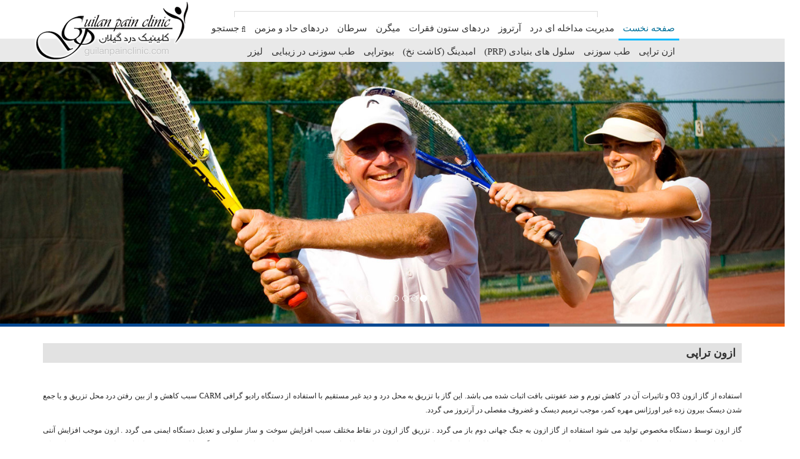

--- FILE ---
content_type: text/html; charset=UTF-8
request_url: http://guilanpainclinic.com/fa/articles/9
body_size: 21425
content:
<!doctype html>
<html lang="fa" dir="rtl">
	<head>
		<title>کلینیک درد گیلان - Guilan Pain Clinic</title>
		<meta charset="utf-8">
		<meta name="author" content="Vandaw Corporation (vandaw.com/parin)">
		<meta name="generator" content="Vandaw Parin 1.7 (vandaw.com/parin)">
		<base href="https://guilanpainclinic.com/fa/">
		
		<meta name="viewport" content="width=device-width, initial-scale=1.0">
		<meta name="robots" content="INDEX, FOLLOW">
		<meta name="apple-mobile-web-app-capable" content="yes">
		<meta name="description" content="اولین کلینیک اینترونشنال درمان درد در گیلان. با استفاده از روش های غیر تهاجمی و بدون نیاز به بیهوشی و جراحی">
		<meta name="keywords" content="کلینیک درد گیلان,اینترونشنال,کنترل درد,ازون تراپی,رادیو فرکوئنسی,کمردرد,گردن,زانون,شانه,ستون فقرات,PDCT,کاهش درد,سرطان,تخلیه دیسک,طب سوزنی,آرتروز,PRP,میگرن,بیماری,سلامت">

		<meta property="og:site_name" content="کلینیک درد گیلان">
		<meta property="og:title" content="کلینیک فوق تخصصی درد">
		<meta property="og:description" content="اولین کلینیک اینترونشنال درمان درد در گیلان. با استفاده از روش های غیر تهاجمی و بدون نیاز به بیهوشی و جراحی"> 
		<meta property="og:url" content="http://guilanpainclinic.com">
		<meta property="og:image" content="http://guilanpainclinic.com/apple-touch-icon-144x144-precomposed.png">
		<meta property="og:type" content="website">

		<link rel="shortcut icon" href="favicon.ico">
		<link href="apple-touch-icon-precomposed.png" rel="apple-touch-icon-precomposed">
		<link href="apple-touch-icon-72x72-precomposed.png" rel="apple-touch-icon-precomposed" sizes="72x72">
		<link href="apple-touch-icon-114x114-precomposed.png" rel="apple-touch-icon-precomposed" sizes="114x114">
		<link href="apple-touch-icon-144x144-precomposed.png" rel="apple-touch-icon-precomposed" sizes="144x144">

		<link rel="stylesheet" href="includes/templates/default/style/main.css">
		<link rel="stylesheet" href="css/font-awesome/css/font-awesome.min.css">
		<link rel="stylesheet" href="js/jquery-ui/smoothness/jquery-ui-1.10.3.custom.css">
		<link rel="stylesheet" href="js/tinymce/plugins/elfinder/css/elfinder.min.css">
		<link rel="stylesheet" href="js/tinymce/plugins/elfinder/css/theme.css">
		<link rel="stylesheet" href="css/jquery.share.css">
		<link rel="stylesheet" href="css/bootstrap-select.min.css">
		<link rel="stylesheet" href="css/lightbox.css">

		<link rel="stylesheet" href="css/bootstrap.min.css">
		<link rel="stylesheet" href="css/init.css">
				
		<!--[if lt IE 9]>
		<script src="js/html5shiv.js"></script>
		<script src="js/respond.min.js"></script>
		<![endif]-->
	</head>
	<body class="pages">
		<header>
			<section class="container header-container">
				<hgroup>
					<h1><a href="http://guilanpainclinic.com">Guilan Pain Clinic</a></h1>
					<h2>کلینیک درد گیلان</h2>
				</hgroup>
				<nav id="navigation" class="navbar">
					<aside id="navigation-bar">
						<a href="." class="navbar-brand visible-sm" data-toggle="collapse" data-target=".bs-navbar-collapse">کلینیک درد گیلان</a>
						<button class="navbar-toggle collapsed" type="button" data-toggle="collapse" data-target=".bs-navbar-collapse" title="باز و بسته کردن فهرست سایت">
							<span class="icon-bar"></span>
							<span class="icon-bar"></span>
							<span class="icon-bar"></span>
						</button>
					</aside>
					<aside class="nav-collapse collapse bs-navbar-collapse">
						<div class="top-line"></div>
						<ul class="nav navbar-nav" style="padding-right: 0">
							<li class="active"><a href=".">صفحه نخست</a></li>
							
							<li><a href="#" class="megamenu">مدیریت مداخله ای درد <i class="icon-caret-down"></i></a>
							<div class="menu-content hide">
		<div class="tabbable tabs-right">
			<ul class="nav nav-tabs"><li class="tab active"><a href=".tab1" data-toggle="tab">اوزون تراپی</a></li><li class="tab"><a href=".tab2" data-toggle="tab">لیزر درمانی</a></li><li class="tab"><a href=".tab3" data-toggle="tab">رادیو فرکوئنسی</a></li><li class="tab"><a href=".tab4" data-toggle="tab">PRP (پلاسمای غنی از پلاکت)</a></li><li class="tab"><a href=".tab5" data-toggle="tab">تخلیه دیسک از طریق پوست</a></li><li class="tab"><a href=".tab6" data-toggle="tab">PDCT (جراحی لیزری دیسک)</a></li><li class="tab"><a href=".tab7" data-toggle="tab">ماساژ درمانی</a></li><li class="tab"><a href=".tab8" data-toggle="tab">طب سوزنی</a></li><li class="tab"><a href=".tab9" data-toggle="tab">سایر موارد</a></li></ul>
			<div class="tab-content"><div class="tab-pane tab1 active">
				<p>
					مهارت های اصولی اوزون تراپی&nbsp;
اوزون به عنوان یکی از گازهای بسیار مهم در استراتوسفر شناخته شده است. اوزون یک مولکول سه اتمی اکسیژن، O3، و با ساختاری متفاوت با ساختار اکسیژن است. وجه تسمیه&shy; ی اوزون از واژه&shy; ی یونانی Ozein به معنای &laquo; بوییدن &raquo; گرفته شده است. اوزون در دمای اتاق گازی بی رنگ است و خصوصیات آن بویی است شبیه بوی پس توفان در ارتفاعات زیاد یا نزدیک دریا. در سطح زمین تراکم آن 0/03ppm تا 04/0 است و به عنوان یک مانع برای ورود تابش اشعۀ فوق بنفش با طول موج کوتاه nm280 &ndash; 260 عمل می &shy;نماید. بنابراین زندگی ارگانیسم &shy;های روی زمین را حفظ کرده و تابش ماورای
				</p>

				<a href="articles/22" class="btn btn-primary more">بیشتر بخوانید</a>
				<a href="articles/22" class="btn btn-primary visible-sm">اوزون تراپی <i class="icon-angle-left"></i>
				</a>
			</div><div class="tab-pane tab2">
				<p>
					مفاهیم کلیدی 
لیزر عبارت است از تقویت نوری که حاصل از تشعشع نشر برانگیخته است، یعنی توسط یک ساختار سازمان بندی شده یا تحریک یک مادهُ فعال و تقویت نور حاصل از آن و ایجاد تمرکز در برون ده انرژی سبب ایجاد طیف نور ویژه&shy;ای می&shy;شود که از آن بهره های گوناگونی می&shy;گیرند. نور لیزر دارای 4 ویژگی منحصر بفرد است که در نور معمولی وجود ندارد: تک فامی، همدوسی، واگرایی بسیار کم وشدت بسیار بالا. هنگام برخورد نور لیزر با بافت، چهار پدیده: بازتاب، عبور، پراکندگی و جذب پیش می&shy;آید که هر کدام سبب اثرات ویژه&shy;ای در بافت می&shy;شود. هر دستگاه لیزر، بصورت ساده از سه بخش درست
				</p>

				<a href="articles/23" class="btn btn-primary more">بیشتر بخوانید</a>
				<a href="articles/23" class="btn btn-primary visible-sm">لیزر درمانی <i class="icon-angle-left"></i>
				</a>
			</div><div class="tab-pane tab3">
				<p>
					
تاریخچه
استفاده از جریان الکتریکی برای ایجاد ضایعه به منظور درمان درد از سال 1931 از زمانی شروع شد که کریشنر از آن برای درمان نورآلرژی تری ژمینال استفاده کرد. در سال 1965 مولان جریان مستقیم الکتریکی را برای انجام کوردوتومی جانبی از طریق پوست برای درمان درد بدخیم یکطرفه بکار برد. سپس در همان سال روسوموف با تعدیل این روش، از امواج رادیویی ( رادیو فرکانس )، برای این نوع درمان استفاده نمود و مشخص شد که امواج رادیویی باعث ایجاد ضایعات قابل پیش بینی تر و با محدوده مشخص تری می گردند. چندین سال بعد، سوئیت و وپسیک، روش خود را برای تخریب گانگلیون گاسرین با امواج رادیویی
				</p>

				<a href="articles/24" class="btn btn-primary more">بیشتر بخوانید</a>
				<a href="articles/24" class="btn btn-primary visible-sm">رادیو فرکوئنسی <i class="icon-angle-left"></i>
				</a>
			</div><div class="tab-pane tab4">
				<p>
					پی ار پی چیست

&nbsp;
تکنیکPRP،جدا سازی ،تغلیظ وتزریق مجدد پلاکت ها به محل مورد نیاز درخون خود فرد تحت درمان می باشد.در روش PRP ابتدا خون فرد به حجم موردنیاز در شرایط استریل 8 تا 20 سی سی توسط کیت های ویژه از وریدهای سطحی او خارج شده و پس از سانتریفوژ کردن آن با سرعت دور و زمان متناسب ، پلاکت ها از پلاسما جدا می شوند.سپس توسط سانتریفوژ مجدد با سرعت بالا، غلظت پلاکت ها به چند برابر افزایش می یابد و با افزودن ماده ی فعال کننده، عوامل رشد متعددی از آن آزاد می شود. این سلولها که دارای عوامل رشد زیادی هستند به داخل زانو تزریق میشوند. لخته خون طبیعی حاوی 94 درصد گلبول قرمز
				</p>

				<a href="articles/25" class="btn btn-primary more">بیشتر بخوانید</a>
				<a href="articles/25" class="btn btn-primary visible-sm">PRP (پلاسمای غنی از پلاکت) <i class="icon-angle-left"></i>
				</a>
			</div><div class="tab-pane tab5">
				<p>
					این کار بدون برش پوست و تنها از طریق ایجاد شکافی کوچکی در پوست و خرد کردن و تخلیه دیسک با استفاده از دستگاه رادیو گرافی ( CARM ) و دید غیر مستقیم، می باشد. درصد موفقیت این عمل بسیار بالا بوده و عوارض کمتری نسبت به جراحی باز دارد.
				</p>

				<a href="articles/26" class="btn btn-primary more">بیشتر بخوانید</a>
				<a href="articles/26" class="btn btn-primary visible-sm">تخلیه دیسک از طریق پوست <i class="icon-angle-left"></i>
				</a>
			</div><div class="tab-pane tab6">
				<p>
					
یکی دیگر از جدید ترین روش های درمان بیمارانی با درد کمر ناشی از پرولاپس و بر آمده شدن دیسک در موارد غیر اورژانس و توام با دردهای شدید، استفاده از تکنیک لیزر پلاسما می باشد. این روش هم اکنون، با دریافت تائیدیه سازمان دارو و غذای آمریکا (FDA) و (CE) اروپا، جدید ترین نوآوری در زمینه روش هایی با حداقل تهاجم بافتی ( Minimally invasive ) می باشد. مبنای این تکنیک، کاهش فشار داخل دیسک، ایجاد تغییرات در پروتئین های دیسک و ترمیم آن می باشد. در این روش، بیمار بعد از چند ساعت، قابل ترخیص و راه رفتن می باشد.
در&nbsp; این روش جراحی به انواع دیسککتومی Discectomy میکرو دیسککتومی Microdhscectomy و
				</p>

				<a href="articles/27" class="btn btn-primary more">بیشتر بخوانید</a>
				<a href="articles/27" class="btn btn-primary visible-sm">PDCT (جراحی لیزری دیسک) <i class="icon-angle-left"></i>
				</a>
			</div><div class="tab-pane tab7">
				<p>
					
ماساژ از کهن ترین طرق درمان های جسمی است که توان شفابخشی آن در مورد مشکلات روحی نیز مشهود است جسم و روان ما را نباید دو کیفیت جدا از هم بپنداریم همانا که انقباض عضلات واکنشی در برابر تحریکات عصبی درون ماست .
ماساژ رهایی بخشچقدر لذت بخش و رخوت انگیز است وقتی که خود را زیر دستان هنرمند یک ماساژور رها می کنید و از همه درد ها یتان خلاص می شوید در دنیای پر از کاروفشارهای روحی و روانی و فیزیکی امروز- ماساژ می تواند یک متد عالی برای کاسته شدن از فشارها باشد ماساژ می تواند خیلی از نیازهای بشری را جوابگو باشد.
شما درباره ماساژ چه می دانید؟ماساژ به گروهی تکنیک و
				</p>

				<a href="articles/28" class="btn btn-primary more">بیشتر بخوانید</a>
				<a href="articles/28" class="btn btn-primary visible-sm">ماساژ درمانی <i class="icon-angle-left"></i>
				</a>
			</div><div class="tab-pane tab8">
				<p>
					
مقدمه
امروزه طب جایگزین ( آلترناتیو ) یا مکمل نه تنها در کشورهای خاور دور بلکه در مراکز دانشگاهی کشورهای پیشرفته غربی نیز از جایگاه ویژه &shy;ای برخوردار است. یکی از زیر مجموعه&shy; های طب جایگزین یا مکمل، طب سوزنی است که در ممالک شرقی بویژه چین به میزان وسیعی از آن در درمان بیماران استفاده می شود.
تاریخچه
طب سوزنی همان طب سنتی چین است که از هزاران سال پیش برای درمان بسیاری از بیماری &shy;ها و تسکین انواع دردها مورد استفاده قرار می&shy; گرفته است. بعضی از محققین قدمت این طب را به عصر حجر یعنی به زمانی نسبت می &shy;دهند که از ابزارهای سنگی معمولاً برای کارهای جاری
				</p>

				<a href="articles/46" class="btn btn-primary more">بیشتر بخوانید</a>
				<a href="articles/46" class="btn btn-primary visible-sm">طب سوزنی <i class="icon-angle-left"></i>
				</a>
			</div><div class="tab-pane tab9">
				<p>
					مدیریت مداخله ای درمان درد : (Interventional Pain Management)شامل روش هایی با حداقل آسیب بافتی است که درد را به صورت دراز مدت تسکین داده و شکاف بین درمان دارویی و اعمال جراحی را پر می کند. این روش یکی از جدید ترین متد های درمان فوق تخصصی درد است که در کلینیک های درد توسط متخصصین این رشته با استفاده و به کارگیری مدرن ترین دستگاه ها و ابزارهای تشخیصی درمانی انجام می پذیرد. لازم به ذکر است؛ تعداد متخصصین این رشته فوق تخصصی در ایران انگشت شمار می باشد. از روش های درمانی IPM می توان به ازون تراپی، رادیو فرکوئنسی، لیزر، از کار انداختن اعصاب انتقال دهنده درد (بلوک عصبی )، پمپ کنترل
				</p>

				<a href="articles/47" class="btn btn-primary more">بیشتر بخوانید</a>
				<a href="articles/47" class="btn btn-primary visible-sm">سایر موارد <i class="icon-angle-left"></i>
				</a>
			</div></div>
		</div>
	</div>							</li>
							
							<li><a href="pages/5" class="megamenu">آرتروز <i class="icon-caret-down"></i></a>
							<div class="menu-content hide">
		<div class="tabbable tabs-right">
			<ul class="nav nav-tabs"><li class="tab active"><a href=".tab1" data-toggle="tab">PRP (پلاسمای غنی از پلاکت)</a></li><li class="tab"><a href=".tab2" data-toggle="tab">رادیوفرکوئنسی</a></li><li class="tab"><a href=".tab3" data-toggle="tab">طب سوزنی چین</a></li><li class="tab"><a href=".tab4" data-toggle="tab">اوزون تراپی</a></li><li class="tab"><a href=".tab5" data-toggle="tab">تزریقات درون مفصلی پرولوتراپی</a></li><li class="tab"><a href=".tab6" data-toggle="tab">لیزر</a></li><li class="tab"><a href=".tab7" data-toggle="tab">کاپینگ درمانی و حجامت</a></li><li class="tab"><a href=".tab8" data-toggle="tab">موکسا</a></li></ul>
			<div class="tab-content"><div class="tab-pane tab1 active">
				<p>
					
آرتروز شایع ترین بیماری التهابی پیشرونده مفاصل است که با افزایش سن انسان و در اثر واکنش های بیوشیمیایی و بیومکانیکی سبب تخریب غضروف بین استخوان های مفاصل و در نتیجه آسیب استخوان ها می شود . این بیماری در نواحی زانو ، لگن و ستون مهره ها شایع تر از دیگرمفاصل بدن می باشد. در این راستا ، طب مداخله ای با استفاده از گاز ازون ، رادیو فرکوئنسی و تکنیک PRP می تواند موجب ترمیم بافت و کاهش التهاب محل گردد. تزریق گاز ازون در نقاط خاص و از پیش تعیین شده مفاصل در گیر ، فرایند بازسازی غضروف مفصل تخریب شده را، موجب می شود.
علایم ارتروز :
1) درد پیشرونده در ناحیه&nbsp; مفصل درگیر
2)خشکی
				</p>

				<a href="articles/11" class="btn btn-primary more">بیشتر بخوانید</a>
				<a href="articles/11" class="btn btn-primary visible-sm">PRP (پلاسمای غنی از پلاکت) <i class="icon-angle-left"></i>
				</a>
			</div><div class="tab-pane tab2">
				<p>
					
در این روش متخصص با ایجاد یک میدان الکترومکانیکال و حرارت مشخص میتواند سبب اصلاح و تسریع تبادلات یونی در بافت و بازسازی و ترمیم آن گردد .
رادیوفرکونسی یکی از روش های پیشرفته درمان و کنترل دیسک و درد های کمر&nbsp;و آرتروز در مفاصل می باشد .
دستگاه رادیوفرکوئنسی&nbsp; موجب ایجاد یک میدان الکترومکانیکال و حرارتی مشخص و محدود در نقاط تعیین شده توسط متخصص گردیده&nbsp; و سبب اصلاح و شارژ و تسریع تبادلات یونی در بافت آسیب دیده می شود و علاوه بر بهبود سلول های غضروفی یا دیسک ، با تغییر در انتقال پیامهای عصبی در فیبر های عصبی سبب اصلاح انتقال پیام های نابجای درد می شوند
				</p>

				<a href="articles/12" class="btn btn-primary more">بیشتر بخوانید</a>
				<a href="articles/12" class="btn btn-primary visible-sm">رادیوفرکوئنسی <i class="icon-angle-left"></i>
				</a>
			</div><div class="tab-pane tab3">
				<p>
					&nbsp;
طب سوزنی چین 
طب سوزنی به 2000 سال قبل بر میگردد . این نوع درمان از کشور چین نشات میگیرد . بنا به اعتقاد چینیان شیوه عمل طب سوزنی بر عناصر پنجگانه که شامل :آتش ، خاک ،فلز و آب و چوب هستند و هر یک از عناصر&nbsp; ، در شکل گیری وجود و شیوه&nbsp; عمل ما در زندگی موثرند یک متخصص طب سوزنی به خوبی از چگونگی عناصر پنجگانه و قوانین طبیعت اگاه است و می تواند از آنها برای تشخیص بیماری کمک بگیرد و به درمان بیمار بپردازد . درمانگر به دنبال ناهماهنگی در جریان انرژی بدن میگردد . در این حالت انرژی که در دروازه محور حیاتی در بدن در جریان است در جاهای به مانع برخورد کرده زیرا دلیل
				</p>

				<a href="articles/13" class="btn btn-primary more">بیشتر بخوانید</a>
				<a href="articles/13" class="btn btn-primary visible-sm">طب سوزنی چین <i class="icon-angle-left"></i>
				</a>
			</div><div class="tab-pane tab4">
				<p>
					
مقدمه
استئوآرتریت شایع ترین نوع آرتریت است. میزان بالای شیوع آن، به ویژه در دوران پیری، استئوآرتریت را در راس علل ناتوانی در دوران بالا قرار می دهد. مفاصلی که بیشتر مبتلا می شوند عبارتند از مهره های گردنی و کمری، خارجی، هیپ، زانو و نخستین مفصل متاتارسوفالانژیال ( MTP ) در دست ها، مفاصل بین بندی دیستال و پرو گزیمال در قاعده انگشت شست. مچ دست، آرنج و مچ پا معمولاً مبتلا نمی شوند. شیوع استئوآرتریت ارتباط زیادی با سن دارد. در سنین بالای 50 سال در زنان بسیار شایع تر از مردان است و تفاوت های جنسی در میزان شیوع آن با افزایش سن بیشتر می شوند.
&nbsp;
				</p>

				<a href="articles/30" class="btn btn-primary more">بیشتر بخوانید</a>
				<a href="articles/30" class="btn btn-primary visible-sm">اوزون تراپی <i class="icon-angle-left"></i>
				</a>
			</div><div class="tab-pane tab5">
				<p>
					&nbsp;
&nbsp;
پرولوتراپی (درمان باز سازی به روش تزریق) عبارت از تزریق فاکتورهای رشد یا محرک های تولید فاکتور رشد برای رشد طبیعی سلول ها یا بافت ها می&shy;باشد.منظور از فاکتورهای رشد، پلی پپتیدهای قدرتمندی(شبه هورمون) بوده که موجب القای اثرات گوناگونی مانند مهاجرت سلولی، رشد و افزایش سلولی، و ساخت پروتئین می&shy;گردند.این پروتئین&shy;های قدرتمند می&shy;توانند تحت تأثیر سلول&shy;ها قرار گرفته یا از سلول&shy;های دیگری تولید شوند.برای اثر بخش بودن این ترکیبات،این فاکتورهای رشد نباید به پروتئین&shy;ها متصل شوند، زیرا باعث غیر فعال آن&shy;ها شده و راه دیگری برای رشد پیدا خواهند
				</p>

				<a href="articles/31" class="btn btn-primary more">بیشتر بخوانید</a>
				<a href="articles/31" class="btn btn-primary visible-sm">تزریقات درون مفصلی پرولوتراپی <i class="icon-angle-left"></i>
				</a>
			</div><div class="tab-pane tab6">
				<p>
					نقش لیزر در درمان با لیزرهای کم توان
کلمۀ&shy; ليزرخلاصه &shy;اي از ابتداي کلمات:&zwnj;&zwnj;&zwnj;&nbsp;Light&nbsp;Amplification by&nbsp;Stimulated&nbsp;Emission of&nbsp;Radiation می &shy;باشد که بيشتر رسانندۀ نحوۀ توليد آن می باشد و به معنای تقویت نشر نور بر انگیخته است. اشعه لیزر دارای شدت بالایی می&shy; باشد در واقع تمرکز فوتون &shy;های نور لیزر در یک مقطع کوچک باعث درخشندگی و شدت بالای آن می&shy; شود. تمام فوتون&shy; های نور لیزر دارای یک طول موج مشخص و فرکانس مشابه می &shy;باشند و نور لیزر به صورت یک باریکه منظم و موازی منتشر می &shy;شود. از لیزر&shy;های کم &shy;توان در درمان درد و زخم و تسکین درد استفاده می &shy;کنند.
				</p>

				<a href="articles/32" class="btn btn-primary more">بیشتر بخوانید</a>
				<a href="articles/32" class="btn btn-primary visible-sm">لیزر <i class="icon-angle-left"></i>
				</a>
			</div><div class="tab-pane tab7">
				<p>
					
بادكش درماني
پروفسور &laquo;شارل لیشتن تلر&raquo;، استاد تاریخ پزشكي در دانشگاه لوزان و هامبورگ در كتاب تاریخ پزشكي مي نویسد:
&laquo;براي این كه بدانیم به كجا مي رویم، باید بدانیم كه از كجا مي آییم و براي این كه بدانیم در كجا هستیم، باید گذشته ي خود را بجوییم و ببینیم كه از كجا مي آییم.&raquo;نابساماني هاي پزشكي اخیر، تا حد زیادي به این علت است كه انسان، رابطه ي خود را با گذشته قطع كرده است و اگر كسي از گذشته ي پزشكي آگاه باشد، براي پیش رفت دانش پزشكي راه هاي تازه اي پیدا خواهد كرد.سازمان بهداشت جهاني از حدود ۳۰ سال پیش، به منظور جامه ي عمل پوشاندن به شعار خود، یعني
				</p>

				<a href="articles/62" class="btn btn-primary more">بیشتر بخوانید</a>
				<a href="articles/62" class="btn btn-primary visible-sm">کاپینگ درمانی و حجامت <i class="icon-angle-left"></i>
				</a>
			</div><div class="tab-pane tab8">
				<p>
					
موکسا بوسیون&nbsp;MoxiBustion
یکی از مهمم ترین بخش های طب سنتی چین حرارت درمانی است که از طریق تولید گرما و اثر تسکینی، جهت افزایش خون و انرژی حرارتی(چی) بکار می رود این روش یکی از اثر گذار ترین روش های درمانی در تسکین درد تسریع در معالجه است موکسا MOXA برگ های خشک گیاه Artemesia Vulgaris
است که به فرم های مختلف موجود است و از آن برای تحریک نواحی و نقاط خاصی استفاده می شود . استفاده درست از موکسا و ترکیب آن با طب سوزنی دارای اثرات بسیار خوبی در درمان بیماری است . موکسا ممکن است به شکل گلوله ای کوچک به ته سوزن های طب سوزنی متصل و استفاده شود، یا به شکل مخروط کوچکی بطور مستقیم
				</p>

				<a href="articles/64" class="btn btn-primary more">بیشتر بخوانید</a>
				<a href="articles/64" class="btn btn-primary visible-sm">موکسا <i class="icon-angle-left"></i>
				</a>
			</div></div>
		</div>
	</div>							</li>
							
							<li><a href="pages/6" class="megamenu">دردهای ستون فقرات <i class="icon-caret-down"></i></a>
							<div class="menu-content hide">
		<div class="tabbable tabs-right">
			<ul class="nav nav-tabs"><li class="tab active"><a href=".tab1" data-toggle="tab">روش های جراحی بدون برش و جراحی داخل دیسک</a></li><li class="tab"><a href=".tab2" data-toggle="tab">ورتبروپلاستی وکایفوپلاستی</a></li><li class="tab"><a href=".tab3" data-toggle="tab">تخلیه دیسک از راه پوست (دیسککتومی)</a></li><li class="tab"><a href=".tab4" data-toggle="tab">ازون تراپی</a></li><li class="tab"><a href=".tab5" data-toggle="tab">اپیدورلازیس و آزادسازی چسبندگی نخاع</a></li><li class="tab"><a href=".tab6" data-toggle="tab">لیزر</a></li><li class="tab"><a href=".tab7" data-toggle="tab">تراکشن : کشش ستون فقرات -  الکتروماگنتیک تراپی یا مگنت تراپی</a></li><li class="tab"><a href=".tab8" data-toggle="tab">کاپینگ درمانی و حجامت</a></li><li class="tab"><a href=".tab9" data-toggle="tab">موکسا</a></li><li class="tab"><a href=".tab10" data-toggle="tab">دیسکوژل</a></li></ul>
			<div class="tab-content"><div class="tab-pane tab1 active">
				<p>
					رو ش های مداخله گرانه (اینتر ونشنال ) و جراحی های کمتر تهاجمی داخل دیسک در سال های اخیر از رشد چشمگیری برخوردار بوده و باعث کاهش بروز عوارض و ناتوانی های ناشی از اعمال جراحی باز شده است .
در سال 1962 باانتشار مقاله اونگ و فانگ تحولی در روش های کمتر تهاجمی بوجود آمد . آن ها اختلال مفصل آتلانتواگزیال غیر قابل جا افتادن از راه دهانی به روش دکمپرسیون درمان کردند . کولیس در1960 جراحی keyhole را برای بیرون زدگی دیسک از طریق یک اسپیکولوم با موفقیت انجام داد .
کمر درد دارای علل متعددی بوده و دیسک بین مهره ای یکی از شایع ترین علل آن می باشد ،یک علت کمتر شناخته شده اما مهم
				</p>

				<a href="articles/6" class="btn btn-primary more">بیشتر بخوانید</a>
				<a href="articles/6" class="btn btn-primary visible-sm">روش های جراحی بدون برش و جراحی داخل دیسک <i class="icon-angle-left"></i>
				</a>
			</div><div class="tab-pane tab2">
				<p>
					&nbsp;
با بالا رفتن سن افراد احتمال بروز شکستگی درهم فشرده مهره افزایش پیدا کرده، که می&shy; تواند بصورت اولیه یا ثانویه به پوکی استخوان(استئوپروز) یا بدخیمی باشد. شکستگی در هم فشرده مهره به علت پوکی استخوان یکی از مشکلات شایع با شیوع پانصد هزار نفر در سال، در آمریکا گزارش شده است. همانطور که می&shy; دانید بیماریهای بدخیم معمولاً به مهره&shy;ها متاستاز می&shy;دهند. هر چه مدت درگیری بیمار با متاستاز طولانی&shy;&shy;&shy;تر باشد احتمال درگیری استخوان نیز بیشتر می&shy;گردد. در مقابل، هر چه بتوان بدخیمی را بهتر درمان کرد احتمال شکستگی درهم فشرده مهره نیز بیشتر می&shy;شود. بین30
				</p>

				<a href="articles/7" class="btn btn-primary more">بیشتر بخوانید</a>
				<a href="articles/7" class="btn btn-primary visible-sm">ورتبروپلاستی وکایفوپلاستی <i class="icon-angle-left"></i>
				</a>
			</div><div class="tab-pane tab3">
				<p>
					این کار بدون برش پوست و تنها از طریق ایجاد شکافی کوچکی در پوست و خرد کردن و تخلیه دیسک با استفاده از دستگاه رادیو گرافی (CARM) و دید غیر مستقیم، می باشد . درصد موفقیت این عمل بسیار بالا بوده و عوارض کمتری نسبت به جراحی باز دارد .
				</p>

				<a href="articles/8" class="btn btn-primary more">بیشتر بخوانید</a>
				<a href="articles/8" class="btn btn-primary visible-sm">تخلیه دیسک از راه پوست (دیسککتومی) <i class="icon-angle-left"></i>
				</a>
			</div><div class="tab-pane tab4">
				<p>
					
استفاده از گاز ازون O3 و تاثیرات آن در کاهش تورم و ضد عفونتی بافت اثبات شده می باشد. این گاز با تزریق به محل درد و دید غیر مستقیم با استفاده از دستگاه رادیو گرافی CARM سبب کاهش و از بین رفتن درد محل تزریق و یا جمع شدن دیسک بیرون زده غیر اورژانس مهره کمر، موجب ترمیم دیسک و غضروف مفصلی در آرتروز می گردد.
گاز ازون توسط دستگاه مخصوص تولید می شود استفاده از گاز ازون به جنگ جهانی دوم باز می گردد . تزریق گاز ازون در نقاط مختلف سبب افزایش سوخت و ساز سلولی و تعدیل دستگاه ایمنی می گردد . ازون موجب افزایش آنتی اکسیدانها و برداشت و پاکسازی رادیکالهای بدن شده ،جریان خون
				</p>

				<a href="articles/9" class="btn btn-primary more">بیشتر بخوانید</a>
				<a href="articles/9" class="btn btn-primary visible-sm">ازون تراپی <i class="icon-angle-left"></i>
				</a>
			</div><div class="tab-pane tab5">
				<p>
					اپیدورلایزیس و آزاد سازی چسبندگی های نخاعی از طریق پوست (Percutaneous Epidurolysis):&nbsp;در بسیاری از موارد پس از عمل جراحی دیسک ستون فقرات، ایجاد و تشکیل بافت های مزاحم سبب ایجاد دردهای شدید می شود .در این خصوص، در صورت عدم پاسخ به روش های معمول و با توجه به عوارض بسیار زیا د انجام اعمال جراحی مجدد، می توان به کمک اپید روسکوپی و آندوسکوپی نخاع زیر دید مستقیم و به کارگیری ابزار مخصوص مانند کاتتر وری ، این چسبندگی ها را با ایجاد سوراخ کوچکی از طریق پوست آزاد نمود.
				</p>

				<a href="articles/10" class="btn btn-primary more">بیشتر بخوانید</a>
				<a href="articles/10" class="btn btn-primary visible-sm">اپیدورلازیس و آزادسازی چسبندگی نخاع <i class="icon-angle-left"></i>
				</a>
			</div><div class="tab-pane tab6">
				<p>
					&nbsp;
نقش لیزر درمانی لیزرهای کم توان 
&nbsp;
دکتر عادله گرانمایه راد ، فلوشیپ لیزر پزشکی
&nbsp;
Email: geranmayeh.r@gmail.com
&nbsp;
Website: bptabesh.com
&nbsp;
&nbsp;
&nbsp;
&nbsp; &nbsp;لیزر درمانی لیزرهای کم توان توسط پزشکان متخصص برای درمان ادم و درمان طیف گسترده ای از درد و درد عضلانی حاد و مزمن ، در دندان پزشکی برای درمان بافت های ملتهب دهان و برای التیام زخم های گوناگون، توسط متخصصین پوست برای ترمیم زخم ، سوختگی، برای از بین بردن درد و درمان التهابات مزمن و بیماری های خود ایمنی ، و توسط متخصصان دیگر ، و همچنین پزشکان عمومی مورد استفاده قرار می گیرد .
&nbsp;
همچنین لیزر درمانی در کلینیک های
				</p>

				<a href="articles/34" class="btn btn-primary more">بیشتر بخوانید</a>
				<a href="articles/34" class="btn btn-primary visible-sm">لیزر <i class="icon-angle-left"></i>
				</a>
			</div><div class="tab-pane tab7">
				<p>
					تراکشن اعمال&nbsp; یک نیروی مکانیکی بر روی بدن است&nbsp; که سبب جداسازی سطح مفصلی و کشش بافت نرم اطراف مفصل می شود.
تراکشن را به 2 صورت Mechinical و Manual&nbsp; می توان اعمال کرد که نوع اول&nbsp; به توانایی فیزیوتراپیست&nbsp; بستگی دارد ولی میزان لود قابل محاسبه نمی باشد . ولی در نوع Mechinicalکه توسط دستگاه های الکترومکانیکی اعمال می شود ، می توان جهت ، زاویه کشش ، میزان نیرو و نوع کشش را اندازه گیری کرده و در انواع Harmonic,intermittent,staticاعمال کرد .
کلینیک درد گیلان با استفاده از بهترین و دقیق ترین سیستم های تراکشن دنیا و ترکیب روش های درمانی فیزیوتراپی و تراکشن روشی بسیار دقیق را برای
				</p>

				<a href="articles/35" class="btn btn-primary more">بیشتر بخوانید</a>
				<a href="articles/35" class="btn btn-primary visible-sm">تراکشن : کشش ستون فقرات -  الکتروماگنتیک تراپی یا مگنت تراپی <i class="icon-angle-left"></i>
				</a>
			</div><div class="tab-pane tab8">
				<p>
					بادكش درماني
پروفسور &laquo;شارل لیشتن تلر&raquo;، استاد تاریخ پزشكي در دانشگاه لوزان و هامبورگ در كتاب تاریخ پزشكي مي نویسد:
&laquo;براي این كه بدانیم به كجا مي رویم، باید بدانیم كه از كجا مي آییم و براي این كه بدانیم در كجا هستیم، باید گذشته ي خود را بجوییم و ببینیم كه از كجا مي آییم.&raquo;نابساماني هاي پزشكي اخیر، تا حد زیادي به این علت است كه انسان، رابطه ي خود را با گذشته قطع كرده است و اگر كسي از گذشته ي پزشكي آگاه باشد، براي پیش رفت دانش پزشكي راه هاي تازه اي پیدا خواهد كرد.سازمان بهداشت جهاني از حدود ۳۰ سال پیش، به منظور جامه ي عمل پوشاندن به شعار خود، یعني
				</p>

				<a href="articles/60" class="btn btn-primary more">بیشتر بخوانید</a>
				<a href="articles/60" class="btn btn-primary visible-sm">کاپینگ درمانی و حجامت <i class="icon-angle-left"></i>
				</a>
			</div><div class="tab-pane tab9">
				<p>
					موکسا بوسیون MoxiBustion
یکی از مهمم ترین بخش های طب سنتی چین حرارت درمانی است که از طریق تولید گرما و اثر تسکینی، جهت افزایش خون و انرژی حرارتی(چی) بکار می رود این روش یکی از اثر گذار ترین روش های درمانی در تسکین درد تسریع در معالجه است موکسا MOXA برگ های خشک گیاه Artemesia Vulgaris
است که به فرم های مختلف موجود است و از آن برای تحریک نواحی و نقاط خاصی استفاده می شود . استفاده درست از موکسا و ترکیب آن با طب سوزنی دارای اثرات بسیار خوبی در درمان بیماری است . موکسا ممکن است به شکل گلوله ای کوچک به ته سوزن های طب سوزنی متصل و استفاده شود، یا به شکل مخروط کوچکی بطور مستقیم روی
				</p>

				<a href="articles/63" class="btn btn-primary more">بیشتر بخوانید</a>
				<a href="articles/63" class="btn btn-primary visible-sm">موکسا <i class="icon-angle-left"></i>
				</a>
			</div><div class="tab-pane tab10">
				<p>
					تزریق دیسکوژل:
خوشبختانه درمان با دیسکوژل موفقیت بالایی به همراه دارد و 75 درصد بیماران مبتلا به دیسک کمر، بعد از تزریق دیسکوژل بهبودی کامل پیدا می کنند. تزریق دیسکوژل روش حد واسطی بین درمان دارویی و جراحی است. این روش سالم و بی خطر است و متخصص درد به سادگی آن را انجام می دهد. خوشبختانه دیسکوژل باعث ایجاد هیچ گونه مشکلی در قسمت های دیگر بدن نمی شود.
تزریق دیسکوژل در داخل دیسک کمر
برای انجام کار، دیسک کمر تحت هدایت فلوروسکوپی سی آرم (C-Arm fluoroscopy) و با استفاده از سوزن نخاعی، سوراخ می شود. پزشک با استفاده از یک سوزن صاف، انعطاف پذیر و بسیار نازک به راحتی به داخل
				</p>

				<a href="articles/76" class="btn btn-primary more">بیشتر بخوانید</a>
				<a href="articles/76" class="btn btn-primary visible-sm">دیسکوژل <i class="icon-angle-left"></i>
				</a>
			</div></div>
		</div>
	</div>							</li>

							<li><a href="#" class="megamenu">میگرن</a>
							<div class="menu-content hide">
		<div class="tabbable tabs-right">
			<ul class="nav nav-tabs"><li class="tab active"><a href=".tab1" data-toggle="tab">میگرن</a></li><li class="tab"><a href=".tab2" data-toggle="tab">طب سوزنی</a></li><li class="tab"><a href=".tab3" data-toggle="tab">بوتاکس</a></li><li class="tab"><a href=".tab4" data-toggle="tab">بلوک عصبی</a></li><li class="tab"><a href=".tab5" data-toggle="tab">سایر موارد</a></li></ul>
			<div class="tab-content"><div class="tab-pane tab1 active">
				<p>
					
میگرن سردر شایع ضربان دار یک یا دو طرفه ایست که سبب اختلال در دید، تهوع، سرگیجه و استفراغ شده و از این جهت می تواند سبب بروز اختلالات اساسی در زندگی شخص مبتلا شود.طب مداخله ای (IPM) با تزریق مواد بی حس کننده و داروهای خاص مانند بوتاکس در نقاط مشخص سر و گردن توسط متخصصین این رشته، باعث پیشگیری و کاهش دفعات حمله ی میگرنی در بیمار شده و علاوه بر آن، سبب تضعیف و به مرور زمان درمان بیماری گردد.
پزوهشگران معتقدند که میگرن 4 فاز متمایز دارد این فاز ها عبارتند از
الف )این فاز را تا 60 درصد مبتلایان به میگرن&nbsp; تجربه می کنند&nbsp; و ساعت ها&nbsp; یا روز ها&nbsp; پیش از&nbsp; شروع
				</p>

				<a href="articles/36" class="btn btn-primary more">بیشتر بخوانید</a>
				<a href="articles/36" class="btn btn-primary visible-sm">میگرن <i class="icon-angle-left"></i>
				</a>
			</div><div class="tab-pane tab2">
				<p>
					طب سوزنی بیش از هزاران سال است که در چین جهت درمان سردرد استفاده می شود و در چند دهه اخیر کشورهای غربی به خوبی در درمان میگرن از این روش استفاده می کنند. به دنبال روند رو به رشد استفاده از طب سوزنی انجمن سردرد امریکا پیشنهاد کرده است که این روش نقش مهمی در درمان میگرن دارد، بدون اینکه عوارض جانبی داشته باشد.
سازمان جهانی بهداشت WHO استفاده از طب سوزنی را در درمان میگرن تایید کرده است و البته خاطر نشان کرده است که به مهارت فردی بستگی زیادی دارد.
برای دانستن تاریخچه طب سوزنی دانستن تئوری Qi لازم است که ارتباط متقابل بین سوزن طب سوزنی و انرژی Qi بدن را توضیح می
				</p>

				<a href="articles/37" class="btn btn-primary more">بیشتر بخوانید</a>
				<a href="articles/37" class="btn btn-primary visible-sm">طب سوزنی <i class="icon-angle-left"></i>
				</a>
			</div><div class="tab-pane tab3">
				<p>
					کاربرد بوتاکس در درمان میگرن 
سردرد یکی از شایع ترین شکایات بیماران است که باعث مراجعه آنها به پزشک می شود، به طوریکه بیش از 90% مردان و بیش از 95% زنان یکی از انواع سردرد را در طول زندگی تجربه می کنند. سردرد مزمن، عبارت است از سردردی که بیشتر از 15 روز در ماه برای بیش از 3 ماه وجود داشته باشد. 40% بیماران مراجعه کننده به کلینیک های سردرد از سردرد مزمن شاکی هستند كه انواع معمول آن شامل میگرن، سردرد تنشی و سردرد با منشا گردنی می باشند.
میگرن یکی از شایع ترین انواع این سردردها می باشد که با سردردهای خفیف تا شدید به همراه علایم عصبی و اعصاب خودکار بروز می کند. میگرن
				</p>

				<a href="articles/38" class="btn btn-primary more">بیشتر بخوانید</a>
				<a href="articles/38" class="btn btn-primary visible-sm">بوتاکس <i class="icon-angle-left"></i>
				</a>
			</div><div class="tab-pane tab4">
				<p>
					بلوک عصبی تری ژمینال و گانگلیون اسفنوپالاتین 
آناتومی
این گانگلیون داخل جمجمه و در ناحیه ای بنام حفره مکل،قرار دارد.از سطح قدامی عقده سه شاخه بنام افتالمیک،ماگزیلاری و ماندیبولار منشعب می شوند.حس مخاط دهان،قدام و قسمت میانی حفره جمجمه،پالپ داندانها و لثه اطراف آن و مخاط پریودونتال توسط عصب سه قلو تامین می شود.اطلاعات پروپرپوسپتیو عضلات جونده و عضلات خارج چشمی نیز به عقده سه قلو میروند.این عقده بنام گانگلیون گاسرین&nbsp; نیز نامیده می شود.
موارد انجام
نورالژی سه قلو(تیک دولوره)،سر درد خوشه ای،درد مقاوم چشمی،درد سرطانی و انجام بیحسی جهت جراحی،درد غیر
				</p>

				<a href="articles/39" class="btn btn-primary more">بیشتر بخوانید</a>
				<a href="articles/39" class="btn btn-primary visible-sm">بلوک عصبی <i class="icon-angle-left"></i>
				</a>
			</div><div class="tab-pane tab5">
				<p>
					
				</p>

				<a href="articles/40" class="btn btn-primary more">بیشتر بخوانید</a>
				<a href="articles/40" class="btn btn-primary visible-sm">سایر موارد <i class="icon-angle-left"></i>
				</a>
			</div></div>
		</div>
	</div>							</li>
							<li><a href="#" class="megamenu">سرطان</a><div class="menu-content hide">
		<div class="tabbable tabs-right">
			<ul class="nav nav-tabs"><li class="tab active"><a href=".tab1" data-toggle="tab">سرطان</a></li><li class="tab"><a href=".tab2" data-toggle="tab">بلوک عصبی و نورولیز</a></li><li class="tab"><a href=".tab3" data-toggle="tab">پمپ درد و پمپهای داخل نخاعی</a></li><li class="tab"><a href=".tab4" data-toggle="tab">رادیوفرکوئنسی</a></li><li class="tab"><a href=".tab5" data-toggle="tab">طب سوزنی</a></li><li class="tab"><a href=".tab6" data-toggle="tab">سایر موارد</a></li></ul>
			<div class="tab-content"><div class="tab-pane tab1 active">
				<p>
					بدن موجودات زنده از واحد پایه ای به نام سلول تشکیل شده است. تقسیم غیر طبیعی و بدون کنترل سلول ها و تهاجم آنها به بافت های بدن را سرطان (خرچنگ) می نامند.در این زمینه، درد یکی از علایم و عوارض شایع این بیماری است. اما کاهش درد بیماران مبتلا به این بیماری یکی از دغدغه های پزشکان، بیماران و خانواده های آنان میباشد.استفاده از داروهای مسکن علاوه بر عوارض گوارشی، کبدی و کلیوی منجر به ایجاد عادت در بیمار شده و در دراز مدت از اثرات تسکینی آنها میکاهد. در این راستا، طب مداخله ای با به کارگیری ابزار و امکانات جدید و پیشرفته مانند کارگذاری پمپ های کنترل درد موقت و دایمی،
				</p>

				<a href="articles/17" class="btn btn-primary more">بیشتر بخوانید</a>
				<a href="articles/17" class="btn btn-primary visible-sm">سرطان <i class="icon-angle-left"></i>
				</a>
			</div><div class="tab-pane tab2">
				<p>
					از موارد نورولیتیک به مدت چندین دهه استفاده شده ولی در درمان دردهای مرتبط با سرطان های شکمی و لگنی کمبود nich یا خلاء داشته اند . با تزریقات پوستی الکل یا فنول می توان برای بیماران مبتلا به سرطان های لوزالمعده ,کولون ، یا دستگاه تناسلی زنان تسکین مورد نیاز برای بسیاری از موارد فراهم کرد . با جای گذاری کانز در پوست برای انفوزیون طولانی ضد دردهای نخاعی تقریباً همه ی دردهای قسمت های مختلف بدن را می توان تسکین داد . پمپ های داخلی یا خارجی برای انفوزیون را می توان در خانه مدیریت کرد و با این وسیله کیفیت زندگی را ارتقا داد . پزشک معالج درد باید توجه داشته باشد که
				</p>

				<a href="articles/41" class="btn btn-primary more">بیشتر بخوانید</a>
				<a href="articles/41" class="btn btn-primary visible-sm">بلوک عصبی و نورولیز <i class="icon-angle-left"></i>
				</a>
			</div><div class="tab-pane tab3">
				<p>
					اخیرا از پمپ های داخل نخاعی جهت کنترل دردهای ناشی از سرطان استفاده می شود . در این روش&nbsp; با جایگذاری پمپ های درد که به&nbsp; صورت غیر قابل برنامه ریزی&nbsp; و بر اساس تکنولوژی&nbsp; نانو و قابل برنامه ریزی می باشند&nbsp; در فضای بالاس سفاق حفره شکمی جایگذاری می شود و توسط یک لوله که زیر پوستی به&nbsp; نخاع متصل می شود و بر اساس نیاز بیمار و برنامه های از پیش تعیین شده مقدار ثابتی از دارو را وارد فضای نخاعی بیمار می کند و سبب تسکین درد بیمار می شود .
پمپ كنترل درد
&nbsp;
سيستمهاي فعال شونده توسط بيمار براي كنترل درد، در 20سال شرح داده شده است. وسيله اوليه يك ماشين بود، كه
				</p>

				<a href="articles/42" class="btn btn-primary more">بیشتر بخوانید</a>
				<a href="articles/42" class="btn btn-primary visible-sm">پمپ درد و پمپهای داخل نخاعی <i class="icon-angle-left"></i>
				</a>
			</div><div class="tab-pane tab4">
				<p>
					از روش&nbsp; رادیوفرکوئنسی&nbsp; برای نرولیز و اصلاح عصب در نقاطی که به دلیل&nbsp; سرطان دچار درد می شوند می توان استفاده نمود . این روش بسیار پیشرفته تر از نرولیز و تخریب عصب توسط&nbsp; مواد شیمیایی از قبیل الکل و وفنول می باشد و بسیار اختصاصی روی&nbsp; اعصاب&nbsp; مربوط&nbsp; به درد را عمل&nbsp; می نماید .
راديوفركوئنسي براي اولين بار در سال 1974 جهت درمان درد بكار گرفته شد. در ابتدا استفاده از آن محدود به بيماري&shy;هاي فاست گردني و كمري بود ولي با معرفي كانولاي 22- gauge RF در&nbsp;&nbsp;&nbsp;&nbsp;&nbsp;&nbsp;&nbsp;&nbsp;&nbsp;&nbsp;&nbsp;&nbsp;&nbsp; سال 1981 امكان كنترل سايز ضايعه داده شد. از آن موقع طيف وسيعي از
				</p>

				<a href="articles/43" class="btn btn-primary more">بیشتر بخوانید</a>
				<a href="articles/43" class="btn btn-primary visible-sm">رادیوفرکوئنسی <i class="icon-angle-left"></i>
				</a>
			</div><div class="tab-pane tab5">
				<p>
					طب سوزنی یکی از روش هایی است که در درمان درد و ناخوشی و ناتوانی&nbsp; بیماران مبتلا به سرطان به کار می رود . طب سوزنی علاوه بر تعادل در نیرو های موجود در بدن سبب افزایش قدرت جهانی&nbsp; بیمار و بهبود&nbsp; شرایط روحی و روانی بیمار می گردد . در ضمن به طور اثبات&nbsp; شده ای&nbsp; در کاهش&nbsp; دردهای ناشی از سرطان موثر می باشد و بسیار ی از بیماران مبتلا به سرطان&nbsp; با استفاده از این تکنیک علاوه بر مزایای فوق&nbsp; از تقویت&nbsp; سیستم ایمنی و خواص ضد سرطانی طب سوزنی نیز کمک میگیرد.
				</p>

				<a href="articles/44" class="btn btn-primary more">بیشتر بخوانید</a>
				<a href="articles/44" class="btn btn-primary visible-sm">طب سوزنی <i class="icon-angle-left"></i>
				</a>
			</div><div class="tab-pane tab6">
				<p>
					از بسیار ی از روش های دیگر از قبیل تکنیک های روانشناختی ، ریلکسیشن و بیوفیدبک ، هیپنوتیزم ، روان درمانی ، گروه درمانی ،آیرو ودا ، موسیقی درمانی ،عطر درمانی ،سنگ درمانی ، نماز درمانی در درمان دردهای سرطانی کمک گرفته می شود&nbsp; که در بعضی از موارد بسیار کمک کننده و کار ساز می باشد . 
				</p>

				<a href="articles/45" class="btn btn-primary more">بیشتر بخوانید</a>
				<a href="articles/45" class="btn btn-primary visible-sm">سایر موارد <i class="icon-angle-left"></i>
				</a>
			</div></div>
		</div>
	</div>							</li>

							<li><a href="articles/16">دردهای حاد و مزمن</a></li>
<!--li><a href="contact">تماس با ما</a></li-->
<li><a href="#" class="megamenu"><i class="icon-search" style="display: inline-block; font-size: 12px; position: relative; bottom: -1px;"></i> جستجو</a>
<div class="menu-content hide">
		<h3 class="popover-title" style="font-family: tahoma; margin: -10px -15px 9px;">جستجو در سایت</h3>
		<form method="get" action="index.php" class="search input-group" style="width: 100%">
			<input type="hidden" name="act" value="search">
			<div class="input-group">
				<input name="q" type="text" class="form-control" placeholder="جستجو در سایت ...">
				<span class="input-group-btn" style="background-color: #E8E8E8;">
					<button class="btn btn-default" type="submit"><i class="icon-caret-left"></i></button>
				</span>
			</div>
		</form>
	</div>
</li>
						</ul>
					</aside>
					<ul class="nav navbar-nav" style="padding-right: 0">
						<li>
							<a href="#" class="megamenu">ازن تراپی</a>
							<div class="menu-content hide">
		<div class="tabbable tabs-right">
			<ul class="nav nav-tabs"><li class="tab active"><a href=".tab1" data-toggle="tab">ازون تراپی</a></li></ul>
			<div class="tab-content"><div class="tab-pane tab1 active">
				<p>
					
کاربرد ازون تراپی در کنترل و درمان درد :
ازون به عنوان یکی از گازهای بسیار مهم در استراتوسفر شناخته شده است .اوزون یک مولکول سه اتمی ا کسیژن،O3،وباساختاری متفاوت باساختاراکسیژن است . وجه تسمیه ی اوزون ازواژه یونانیOzeinبه معنای &laquo; بوییدن &raquo; گرفته شده است . اوزون دردمای اتاق گازی بیرنگ است وخصوصیات آن بویی است شبیه بوی پس توفان درارتفاعات زیادیانزدیک دریا می باشد. درسطح زمین تراکم آن 0/03ppmتا 04/0 است . و به عنوان یک مانع برای ورود تابش اشعۀ فوق بنفش با طول موج کوتاه nm280 &ndash; 260 عمل می نماید بنابراین زندگی ارگانیسم های روی زمین را حفظ کرده و تابش ماورای قرمز
				</p>

				<a href="articles/50" class="btn btn-primary more">بیشتر بخوانید</a>
				<a href="articles/50" class="btn btn-primary visible-sm">ازون تراپی <i class="icon-angle-left"></i>
				</a>
			</div></div>
		</div>
	</div>						</li>
						<li>
							<a href="#" class="megamenu">طب سوزنی</a>
							<div class="menu-content hide">
		<div class="tabbable tabs-right">
			<ul class="nav nav-tabs"><li class="tab active"><a href=".tab1" data-toggle="tab">طب سوزنی</a></li><li class="tab"><a href=".tab2" data-toggle="tab">طب سوزنی گوش</a></li><li class="tab"><a href=".tab3" data-toggle="tab">گوآشا</a></li><li class="tab"><a href=".tab4" data-toggle="tab">لاغری</a></li></ul>
			<div class="tab-content"><div class="tab-pane tab1 active">
				<p>
					
تاريخچه طب سوزني
كاملا مشخص شده است كه طب سوزني حتي در عصر حجر نيز به وسيله سنگهاي تيز شده بكار مي رفته است. سابقه اصطلاح اوليه( سوزنهاي سنگي) يا pien در زبان چيني به حدود 500 سال قبل از ميلاد مي رسد.
جشنها و حركتهاي قطعي كه به ايجاد جنبه هاي فلسفي طب سوزني ختم شد، از دوره the shamans و نيز قبل از آنها فلاسفه Taoist منشا مي گيرد. دانش و آگاهي پايه و قبلي از فراينده هاي طبيعي در ابياري مزارع در ايجاد مفهوم" جريان انرژي حياتي" يا Qi در بدن انسانها موثر بوده است. طراح و بنيانگذار افسانه اي سلسله xia( 2140 تا 1711 قبل از ميلاد) توانست پايه هاي يك كشاورزي موفق را پي ريزي نمايد. لذا
				</p>

				<a href="articles/61" class="btn btn-primary more">بیشتر بخوانید</a>
				<a href="articles/61" class="btn btn-primary visible-sm">طب سوزنی <i class="icon-angle-left"></i>
				</a>
			</div><div class="tab-pane tab2">
				<p>
					گوش درمانی یا طب سوزنی گوش عبارت است از درمان بیماری های مختلف به کمک تحریک نقاط خاص از لاله گوش به وسیله سوزن.
تاریخچه
این روش درمانی کتاب نی جینگ(300-500) سال ،-قبل از میلاد مسیح و سایر نوشته های پزشکی یاد شده است. در کتاب هوآنگ دی نی پینگ گفته شده است:" گوش مکانی است که در آن همه کانال ها به هم می پیوندند."
البته مشخص نیست که در زمان های باستانی استفاده از طب سوزنی گوش به چه میزان شایع و معمول بوده است. در طب غربی نیز برای درمان بیماری هایی همچون سیاتیک بخش های ویژه ای از گوش را داغ می کردند.
در کشور لایون فرانسه ، طب سوزنی گوش به وسیله دکتر پال نوژیه (paulnogire)
				</p>

				<a href="articles/74" class="btn btn-primary more">بیشتر بخوانید</a>
				<a href="articles/74" class="btn btn-primary visible-sm">طب سوزنی گوش <i class="icon-angle-left"></i>
				</a>
			</div><div class="tab-pane tab3">
				<p>
					&nbsp;ماساژ جوان کننده گواشا
برای انجام دادن ماساژ چینی به نام &laquo; گواشا &raquo; تنها به یک قاشق و لوسیون یا مرطوب کننده نیازاست انجام دادن این ورزش صورت، باعث بهبود جریان خون می شود و مایع لنفاوی ایجاد کننده پف از بین می رود و عضلات صورت سفت می شود.
&nbsp;
این ماساژ حداقل یک روز درمیان و روزی یک بار نه بیشتر انجام شود.
&nbsp;
نحوه عمل :&nbsp;
_ کرم را به تمامی صورت بزنید. یک قاشق غذاخوری تمیز با کناره های صاف را به موازات بینی و روی خط بینی قرار دهید و قاشق را به سمت گونه ها حرکت دهید به طوری که پشت آن روی صورت قرار گیرد.
_ از پیشانی، قاشق را به سمت بالا و بیرون تا خط مو
				</p>

				<a href="articles/75" class="btn btn-primary more">بیشتر بخوانید</a>
				<a href="articles/75" class="btn btn-primary visible-sm">گوآشا <i class="icon-angle-left"></i>
				</a>
			</div><div class="tab-pane tab4">
				<p>
					طب سوزنی توانایی کاهش و حتی بر طرف کردن انواع درد را داشته و می تواند توانایی های قسمتهای مختلف بدن افراد را بالا ببرد. دردهای مفصلی بخصوص در ناحیه دست و شانه و گردن، درد مهره های کمری، آلرژی، آرتروز، میگرن، بی خوابیها و برخی اختلالات روحی&shy; روانی بخوبی با طب سوزنی پاسخ می گیرند.
به گزارش خبرنگار سایت پزشکان بدون مرز،درمان چاقی با طب سوزنی روش موثری برای کاهش وزن است که امروزه توسط بسیاری از متخصصان دنیا مورد استفاده قرار می گیرد.
بیماری چاقی احتمال ابتلا به فشار خون را تا هفت برابر،ابتلا به دیابت را تا 12برابر،ابتلا به سرطان را 5و6برابر افزایش می دهد
				</p>

				<a href="articles/84" class="btn btn-primary more">بیشتر بخوانید</a>
				<a href="articles/84" class="btn btn-primary visible-sm">لاغری <i class="icon-angle-left"></i>
				</a>
			</div></div>
		</div>
	</div>						</li>
						<li>
							<a href="#" class="megamenu">سلول های بنیادی (PRP)</a>
							<div class="menu-content hide">
		<div class="tabbable tabs-right">
			<ul class="nav nav-tabs"><li class="tab active"><a href=".tab1" data-toggle="tab">سلول های بنیادی - PRP</a></li><li class="tab"><a href=".tab2" data-toggle="tab">ارتوکین</a></li></ul>
			<div class="tab-content"><div class="tab-pane tab1 active">
				<p>
					
مقدمه
PRP پلاسمای غنی از پلاکت است که از خود فرد تهیه می شود. این فرآورده به واسطه ی تجمع مصنوعات پلاکتی درون خود، دارای فاکتورهای رشد متعدد و سایتوکین های مفید است که به عنوان محرک های ترمیم استخوان و نسج نرم در درمان های بالینی مورد استفاده قرار گرفته شده است. در آسیب های اعصاب، تاندونیت، استئوآرتریت، مشکلات عضلات قلبی، ترمیم استخوان، جراحی پلاستیک، جراحی دهان و نیز استفاده شایع از این فرآورده متفاوت است که بدون شک یکی از علل اصلی آن استفاده از وسایل و کیت های غیر استاندارد است که موجب کاهش تعداد و سلامت پلاکت های موجود در این فرآورده می گردد و اثر
				</p>

				<a href="articles/54" class="btn btn-primary more">بیشتر بخوانید</a>
				<a href="articles/54" class="btn btn-primary visible-sm">سلول های بنیادی - PRP <i class="icon-angle-left"></i>
				</a>
			</div><div class="tab-pane tab2">
				<p>
					
				</p>

				<a href="articles/86" class="btn btn-primary more">بیشتر بخوانید</a>
				<a href="articles/86" class="btn btn-primary visible-sm">ارتوکین <i class="icon-angle-left"></i>
				</a>
			</div></div>
		</div>
	</div>						</li>
						<li>
							<a href="#" class="megamenu">امبدینگ (کاشت نخ)</a>
							<div class="menu-content hide">
		<div class="tabbable tabs-right">
			<ul class="nav nav-tabs"><li class="tab active"><a href=".tab1" data-toggle="tab">امبدینگ (کاشت نخ)</a></li></ul>
			<div class="tab-content"><div class="tab-pane tab1 active">
				<p>
					امبدینگ یا کاشت نخ در طب سوزنی (کت گوت) چیست؟
&nbsp;
&nbsp;
امبدینگ 50سال پیش برای اولین بار توسط پزشکان و متخصصان فرانسوی برای کیفیت زندگی بیماران سرطانی و افرادی که مجبور به استفاده از روش های درمانی رادیوتراپی و شیمی درمانی بودند ،مورد استفاده قرار گرفت . در حقیقت درمانگران برای کاهش حالت تهوع ، استفراغ و بی اشتهایی بیماران از طب سوزنی و تحریک نقاط طب سوزنی استفاده کردند. از آنجا که این بیماران به دلیل شرایط خاص جسمانی امکان حضور یافتن در مطب پزشک ،3 بار در هفته را نداشتند ،درمانگران برای درمان آنها از روش امبدینگ استفاده می کردند تا با کمک این شیوه ضرورت
				</p>

				<a href="articles/52" class="btn btn-primary more">بیشتر بخوانید</a>
				<a href="articles/52" class="btn btn-primary visible-sm">امبدینگ (کاشت نخ) <i class="icon-angle-left"></i>
				</a>
			</div></div>
		</div>
	</div>						</li>
						<li>
							<a href="#" class="megamenu">بیوتراپی</a>
							<div class="menu-content hide">
		<div class="tabbable tabs-right">
			<ul class="nav nav-tabs"><li class="tab active"><a href=".tab1" data-toggle="tab">بیوتراپی چیست</a></li><li class="tab"><a href=".tab2" data-toggle="tab">درمان زخم با لارو مگس</a></li><li class="tab"><a href=".tab3" data-toggle="tab">با نیش زنبور درمان شوید</a></li><li class="tab"><a href=".tab4" data-toggle="tab">زالو درمانی</a></li></ul>
			<div class="tab-content"><div class="tab-pane tab1 active">
				<p>
					پزشكان مي&zwnj;گويند اگر در معده يا روده خود احساس ناراحتي كرده و با سندرم روده تحريك پذير مواجه شديد و يا اگر بيماري شديد تب يونجه شما را گرفتار كرد، مي&zwnj;توانيد براي درمان از كرم&zwnj;ها به جاي دارو استفاده كنيد. &nbsp;گروهي از درمانگرهاي بيوتراپي يا &laquo;زيست درماني&raquo; در اين باره مي&zwnj;گويند: دانش پزشكي در حال بازگشت به عقب است، زماني كه متخصصان آن ادعا مي&zwnj;كردند لاروها، كرم&zwnj;هاي روده و كرم حشرات مي&zwnj;توانند براي مقابله بيماري&zwnj;ها از سندرم روده تحريك پذير گرفته تا پسوريازيس و انواع آلرژي&zwnj;ها موثر باشند. بر پایه ی این گزارش ، ديسكاوري بيوتراپي يا زيست
				</p>

				<a href="articles/56" class="btn btn-primary more">بیشتر بخوانید</a>
				<a href="articles/56" class="btn btn-primary visible-sm">بیوتراپی چیست <i class="icon-angle-left"></i>
				</a>
			</div><div class="tab-pane tab2">
				<p>
					استفاده از لارو مگس، زمینه درمانی مشترکی بین پزشکی و حشره شناسی است که تاکنون جان هزاران زخمی را در کشورهای مختلف نجات داده است، بدون این که این افراد نیاز به بستری شدن در بیمارستان یا اعمال جراحی داشته باشند.&nbsp;
لارو درمانی&raquo; (Maggot Therapy) که با استفاده از لارو نوعی حشره به نام &laquo;Lucilia Sericata&raquo; انجام می&zwnj;شود، برای درمان زخم&zwnj;های دیابتی، زخم&zwnj;های بستر، سوختگی، &zwnj;عفونت استخوان (استئومیلیت)، عفونت&zwnj;های بعد از عمل جراحی و Carbuncle کاربرد کاملا موثری دارد.&nbsp; لاروهای L.sericata که گویی برای درمان زخم&zwnj;ها خلق شده&zwnj;اند، تنها از قسمت&zwnj;های نکروزه و عفونی
				</p>

				<a href="articles/57" class="btn btn-primary more">بیشتر بخوانید</a>
				<a href="articles/57" class="btn btn-primary visible-sm">درمان زخم با لارو مگس <i class="icon-angle-left"></i>
				</a>
			</div><div class="tab-pane tab3">
				<p>
					زنبوردرمانی یکی از شیوه&zwnj;های طبیعی درمان در جهان است که امروزه به دلیل گسترش عوارض جانبی و آثار سوء داروهای شیمیایی به عنوان یکی از شیوه&zwnj;های درمانی کم&zwnj;خطر و غیرتهاجمی در اروپا و کشورهای آمریکایی شناخته می&zwnj;شود.
یونانیان در قدیم از عسل و موم برای تهیه انواع غذاها استفاده می کردند. بعدها، نیش زنبور برای درمان بسیاری از بیماری ها استفاده شد. بقراط و کنفوسیوس (فیلسوف چینی) از این روش برای درمان بیماران استفاده می کردند.
در این شیوه درمانی که در سال&zwnj;های اخیر در کشورمان، نیز رایج شده است، متخصصان زنبوردرمانی از زنبور و فرآورده&zwnj;ها و تولیدات آن
				</p>

				<a href="articles/58" class="btn btn-primary more">بیشتر بخوانید</a>
				<a href="articles/58" class="btn btn-primary visible-sm">با نیش زنبور درمان شوید <i class="icon-angle-left"></i>
				</a>
			</div><div class="tab-pane tab4">
				<p>
					بیش از دو هزار سال است که از زالو به شکل ابزار سوزن مانند &ndash; ابزاری که به بدن می چسبد و خون را می&zwnj;مکد در درمان بسیاری از بیماری ها استفاده می شود. زالوها کرم های آبزی و یا گاهی خاکزی دارای عادات شکاری یا انگلی هستند و در آنها بادکش های بزرگ انتهایی به منظور حرکت و چسبیدن وجود دارد. بدن زالو در حال بی حرکت، دراز یا تخم مرغی شکل است و از تعدادی حلقه که بوسیله گره&zwnj;های عصبی مشخص است، تشکیل می&zwnj;شود. دستگاه عضلانی زالو کامل، پرکار و قوی است. زالوها جانوران لاشه&zwnj;خوار، شکاری یا انگلی بوده و گروهی از آن ها دارای عادت خونخواری هستند. زالوهای خونخوار توسط
				</p>

				<a href="articles/59" class="btn btn-primary more">بیشتر بخوانید</a>
				<a href="articles/59" class="btn btn-primary visible-sm">زالو درمانی <i class="icon-angle-left"></i>
				</a>
			</div></div>
		</div>
	</div>						</li>
						<li>
							<a href="#" class="megamenu">طب سوزنی در زیبایی</a>
							<div class="menu-content hide">
		<div class="tabbable tabs-right">
			<ul class="nav nav-tabs"><li class="tab active"><a href=".tab1" data-toggle="tab">طب سوزنی در زیبایی</a></li><li class="tab"><a href=".tab2" data-toggle="tab">میکرونیدلینگ</a></li><li class="tab"><a href=".tab3" data-toggle="tab">جوان شدن و زیبایی صورت به روش امبدینگ(طب سوزنی)</a></li></ul>
			<div class="tab-content"><div class="tab-pane tab1 active">
				<p>
					طب سوزنی زیبایی هم اکنون به عنوان طب سوزنی دوباره جوان سازی صورت شناخته شده است.
استفاده از طب سوزنی سنتی آهسته شدن روند پیری در صورت را تنظیم می کند و برای بازگرداندن تب و تاب جوانی به پوست بسیار موثر است.
این طب سوزنی یک انتخاب عالی برای افراد نسل جدید است که میخواهند روند پیری در پوستشان کاهش یافته و همیشه دارای پوستی جوان و شاداب باشند اما نمی خواهند که برای این کار از روش هایی همچون تزریق بوتاکس پرکننده ، و یا عمل جراحی استفاده کنند . طب سوزنی به خوبی در زنان و مردان و در هر رده سنی باشند جوابگو خواهد بود .
مزایای انتخاب طب سوزنی به جای گزینه های شیمیایی
				</p>

				<a href="articles/53" class="btn btn-primary more">بیشتر بخوانید</a>
				<a href="articles/53" class="btn btn-primary visible-sm">طب سوزنی در زیبایی <i class="icon-angle-left"></i>
				</a>
			</div><div class="tab-pane tab2">
				<p>
					میکرونیدلینگ چیست و چه اثری دارد...
میکرونیدلینگ روشی است جدید که نتایج درخشانی را در درمان ضایعات پوستی و زیبایی بدست آورده است. این روش بطور حیرت انگیزی باعث بالا رفتن غلظت کلاژن در پوست می گردد و در عین حال باعث منظم شدن رشته های کلاژن و الاستین در پوست آسیب دیده می شود. در حال حاضر میکرونیدلینگ یکی از بهترین روش های کلاژن سازی&nbsp; می باشد که با توجه به هزینه بسیار کم نتایج شگفت انگیزی را در پی داد.
در این روش با وسیله ای&nbsp; به نام&nbsp; درمارولر منافذ و کانال های بسیار ریزی در پوست ایجاد می شود و پوست را وادار به ساختن مقادیر بالای کلاژن می کند و البته اگر
				</p>

				<a href="articles/65" class="btn btn-primary more">بیشتر بخوانید</a>
				<a href="articles/65" class="btn btn-primary visible-sm">میکرونیدلینگ <i class="icon-angle-left"></i>
				</a>
			</div><div class="tab-pane tab3">
				<p>
					سئوالی که اخیراٌ در تکنییکهای زیباسازی صورت مطرح است آیا به واقع روشی وجود دارد که جایگزین جراحی پلاستیک صورت گشته و آیا میتوان بدون دغدغه جلوی عوارض جراحی ،بیهوشی و.... را در روش زیباسازی گرفت . در این جا طب سوزنی عمل کرد خود را روشن ساخته و در صورتیکه توسط پزشک متخصص صورت گیرد کمترین عارضه را به جا خواهد گذاشت .
در این روش با کار گذاشت نخهای خاصی در زیر پوست باعث ایجاد تحریک فیبروبلاست ها شده و با ایجاد کلاژن سازی و افزایش گردش خون صورت میگیرد و در این روش با استفاده از این نخها میتوان به صورت فیزیکی پارچه ای در زیر پوست بافت (با استفاده از تارو پود ) و داربستی
				</p>

				<a href="articles/78" class="btn btn-primary more">بیشتر بخوانید</a>
				<a href="articles/78" class="btn btn-primary visible-sm">جوان شدن و زیبایی صورت به روش امبدینگ(طب سوزنی) <i class="icon-angle-left"></i>
				</a>
			</div></div>
		</div>
	</div>						</li>
						<li>
							<a href="#" class="megamenu">لیزر</a>
							<div class="menu-content hide">
		<div class="tabbable tabs-right">
			<ul class="nav nav-tabs"><li class="tab active"><a href=".tab1" data-toggle="tab">لیزر درمانی</a></li></ul>
			<div class="tab-content"><div class="tab-pane tab1 active">
				<p>
					&nbsp;
مفاهیم کلیدی 
لیزر عبارت است از تقویت نوری که حاصل از تشعشع نشر برانگیخته است، یعنی توسط یک ساختار سازمان بندی شده یا تحریک یک مادهُ فعال و تقویت نور حاصل از آن و ایجاد تمرکز در برون ده انرژی سبب ایجاد طیف نور ویژه&shy;ای می&shy;شود که از آن بهره های گوناگونی می&shy;گیرند. نور لیزر دارای 4 ویژگی منحصر بفرد است که در نور معمولی وجود ندارد: تک فامی، همدوسی، واگرایی بسیار کم وشدت بسیار بالا. هنگام برخورد نور لیزر با بافت، چهار پدیده: بازتاب، عبور، پراکندگی و جذب پیش می&shy;آید که هر کدام سبب اثرات ویژه&shy;ای در بافت می&shy;شود. هر دستگاه لیزر، بصورت ساده از سه بخش
				</p>

				<a href="articles/55" class="btn btn-primary more">بیشتر بخوانید</a>
				<a href="articles/55" class="btn btn-primary visible-sm">لیزر درمانی <i class="icon-angle-left"></i>
				</a>
			</div></div>
		</div>
	</div>						</li>
					</ul>
				</nav>
			</section>
			<nav id="second-navigation" class="navbar" style="height: 38px">
				<div class="nav-collapse collapse bs-navbar-collapse">
					<aside class="container">
						<!--ul class="nav navbar-nav">
							

							<li><a href="books"><i class="icon-book"></i> کتابخانه</a></li>
							<li><a href="gallery"><i class="icon-camera"></i> گالری تصاویر</a></li>
							<li><a href="news"><i class="icon-book"></i> اخبار</a></li>
							<li><a href="articles/2"><i class="icon-group"></i> معرفی همکاران</a></li>
							<li><a href="contact"><i class="icon-envelope-alt"></i> ارتباط با ما</a></li>
							<li><a href="about"><i class="icon-user-md"></i> درباره کلینیک</a></li>
						</ul-->
						<!--ul class="nav navbar-nav">
							<li>
								<a href="tour"><i class="icon-eye-open"></i> تور مجازی کلینیک</a>

							</li>

							<li><a href="books"><i class="icon-book"></i> کتابخانه</a></li>
							<li><a href="gallery"><i class="icon-camera"></i> گالری تصاویر</a></li>
							<li><a href="news"><i class="icon-book"></i> اخبار</a></li>
							<li><a href="articles/2"><i class="icon-group"></i> معرفی همکاران</a></li>
							<li><a href="contact"><i class="icon-envelope-alt"></i> ارتباط با ما</a></li>
							<li><a href="about"><i class="icon-user-md"></i> درباره کلینیک</a></li>
						</ul-->
					</aside>
				</div>
			</nav>
		</header>
		<section id="slideshow" class="carousel slide indicators">
			<div class="carousel-inner">
				<figure class="item active">
						<img src="images/resume/4194548183.jpg" alt="">
					</figure><figure class="item">
						<img src="images/resume/2385754299.jpg" alt="">
					</figure><figure class="item">
						<img src="images/resume/8113177820.jpg" alt="">
					</figure><figure class="item">
						<img src="images/resume/8817878630.jpg" alt="">
					</figure><figure class="item">
						<img src="images/resume/8836401792.jpg" alt="">
					</figure><figure class="item">
						<img src="images/resume/9236736997.jpg" alt="">
					</figure><figure class="item">
						<img src="images/resume/2104674287.jpg" alt="">
					</figure><figure class="item">
						<img src="images/resume/5161455902.jpg" alt="">
					</figure>			</div>
			<a class="left carousel-control" href="#slideshow" data-slide="prev">
				<span class="icon-prev"></span>
			</a>
			<a class="right carousel-control" href="#slideshow" data-slide="next">
				<span class="icon-next"></span>
			</a>
		</section>
		<div class="line"></div>
				<section class="container">
			<section id="main-page" class="col-12">
				<div class="row advertise-1">
					<div class="col-sm-6">
											</div>
					<div class="col-sm-6">
											</div>
				</div>
				<article class="plain">
		
		<header>
			<h1>ازون تراپی</h1>
		</header>
		<section>
			<p><img src="files/dandanpezeshki/ozone/ozonizacion3.jpg" alt="" width="229" height="160" /></p>
<p>استفاده از گاز ازون O3 و تاثیرات آن در کاهش تورم و ضد عفونتی بافت اثبات شده می باشد. این گاز با تزریق به محل درد و دید غیر مستقیم با استفاده از دستگاه رادیو گرافی CARM سبب کاهش و از بین رفتن درد محل تزریق و یا جمع شدن دیسک بیرون زده غیر اورژانس مهره کمر، موجب ترمیم دیسک و غضروف مفصلی در آرتروز می گردد.</p>
<p>گاز ازون توسط دستگاه مخصوص تولید می شود استفاده از گاز ازون به جنگ جهانی دوم باز می گردد . تزریق گاز ازون در نقاط مختلف سبب افزایش سوخت و ساز سلولی و تعدیل دستگاه ایمنی می گردد . ازون موجب افزایش آنتی اکسیدانها و برداشت و پاکسازی رادیکالهای بدن شده ،جریان خون را تقویت می کند . با استفاده از ازون اکسیژن رساندن به بافت ها افزایش می یابد . همچنین ازون پلاک های سرخرگی را اکسیده کرده و امکان برداشته شدن تکه های تولید شده از پلاک و جلوگیری از بسته شدن عروق را&nbsp; فراهم می نماید . همه این عوامل منجر به افزایش&nbsp; اکسیژن آزاد شده در بافت های بیمار می شود . ازون&nbsp; خاصیت ضد آماسی نیز دارد . از این خاصیت برای کاهش التهاب در مفاصل ، عضلات و ستون مهره ها و هم چنین درمان دیسک بیرون زده غیر اورژانس استفاده می شود . تزریق گاز ازون توسط دستگاه CARM و با دید مستقیم در محل&nbsp; دیسک بیرون&nbsp; زده سبب شکسته شدن پیوند های مولکولی بافت دیسک و در نتیجه جمع شدن آن گردیده و احساس درد بیمار بلافاصله از بین&nbsp; می رود .</p>
			
			<div style="attach-files"></div>
		</section>
	</article>			</section>
		</section>
				<aside id="share-page"></aside>
		<footer id="footer">
			<section class="container">
				<section class="col-12 col-lg-5 col-sm-6">
					<a href="."><img id="logo" src="images/logo-footer.png" alt="Guilan Pain Clinic"></a>
					<p class="about">کلینیک فوق تخصصی درد گیلان افتخار دارد؛ برای اولین بار در گیلان، با همکاری اساتید مجرب (پزشکان فوق تخصص و متخصص)، آخرین ، بهترین و کم عارضه ترین تکنیک های درمان درد دنیا را (روش های غیر تهاجمی، بدون نیاز به جراحی و بیهوشی کامل) ، در کوتاه ترین زمان ممکن، ارائه نماید.</p>
					<aside class="social">
						<a href="https://facebook.com/guilanpainclinic.gpc"><i class="icon-facebook-sign"></i></a>
						<a href="http://twitter.com/guilanpainclini#"><i class="icon-twitter-sign"></i></a>
						<a href="http://plus.google.com/106868776545885607939"><i class="icon-google-plus-sign"></i></a>
						<a href="http://ir.linkedin.com/pub/guilanpain-clinic/79/492/8a0/"><i class="icon-linkedin-sign"></i></a>
						<a href="http://youtube.com/guilanpainclinic"><i class="icon-youtube-play"></i></a>
						<a href="#" title="Guilanpainclinic"><i class="icon-skype"></i></a>
						<!--a href="#"><i class="icon-rss-sign"></i></a-->
						<i class="icon-html5"></i>
						<i class="icon-css3"></i>
						<i class="icon-apple"></i>
						<i class="icon-android"></i>
						<i class="icon-windows"></i>
					</aside>
				</section>
				<section class="footer-side col-sm-6 col-lg-7 col-12">
					<aside class="col-6 col-sm-6 col-lg-3">
						<ul class="nav nav-pills nav-stacked">
							<li><a href="about"><i class="icon-caret-left"></i> درباره ما</a></li>
							<li><a href="gallery"><i class="icon-caret-left"></i> گالری تصاویر</a></li>
							<li><a href="news"><i class="icon-caret-left"></i> اخبار</a></li>
							<li><a href="articles/18"><i class="icon-caret-left"></i> ویدیو</a></li>
							<li><a href="poll"><i class="icon-caret-left"></i> نظرسنجی</a></li>
							<li><a href="contact"><i class="icon-caret-left"></i> تماس با ما</a></li>
						</ul>
					</aside>
					<aside class="col-6 col-sm-6 col-lg-3">
						<ul class="nav nav-pills nav-stacked">
							<li><a href="articles/62"><i class="icon-caret-left"></i> کاپینگ درمانی و حجامت</a></li>
							<li><a href="articles/71"><i class="icon-caret-left"></i> درباره گیلان</a></li>
							<li><a href="articles/65"><i class="icon-caret-left"></i> میکرونیدلینگ</a></li>
							<li><a href="articles/74"><i class="icon-caret-left"></i> طب سوزنی گوش</a></li>
							<li><a href="articles/73"><i class="icon-caret-left"></i> اریدولوژی</a></li>
							<li><a href="articles/77"><i class="icon-caret-left"></i> تعریق بیش از حد</a></li>
						</ul>
					</aside>
					<aside class="col-6 col-sm-6 col-lg-3">
						<ul class="nav nav-pills nav-stacked">
							<li><a href="articles/68"><i class="icon-caret-left"></i> طب سنتی و اسلامی</a></li>
							<li><a href="articles/64"><i class="icon-caret-left"></i> موکسا درمانی</a></li>
							<li><a href="articles/28"><i class="icon-caret-left"></i> ماساژدرمانی</a></li>
							<li><a href="articles/69"><i class="icon-caret-left"></i> اصول تغذیه</a></li>
							<li><a href="articles/70"><i class="icon-caret-left"></i> گیاهان دارویی</a></li>
							<li><a href="articles/2"><i class="icon-caret-left"></i> معرفی همکاران</a></li>
						</ul>
					</aside>
					<aside class="col-12 col-sm-12 col-lg-3 search-box" style="padding-left: 0">
						<ul class="nav nav-pills nav-stacked">
							<li><a href="articles/66"><i class="icon-caret-left"></i> جراحی بسته دیسک کمری</a></li>
							<li><a href="articles/10"><i class="icon-caret-left"></i> شست وشوی کانال نخاعی</a></li>
							<li><a href="articles/24"><i class="icon-caret-left"></i> رادیوفرکوئنسی</a></li>
							<li><a href="articles/67"><i class="icon-caret-left"></i> ارگونومی و اصلاح حرکات</a></li>
							<li><a href="articles/38"><i class="icon-caret-left"></i> بوتاکس</a></li>
							<li><a href="articles/41"><i class="icon-caret-left"></i> نورولیز عصب</a></li>
							<li><a href="articles/35"><i class="icon-caret-left"></i> تراکشن ، مگنت</a></li>
						</ul>
						<form method="get" action="index.php" class="search input-group">
							<input type="hidden" name="act" value="search">
							<div class="input-group">
								<input name="q" type="text" class="form-control" placeholder="جستجو در سایت ...">
								<span class="input-group-btn">
									<button class="btn btn-default" type="submit"><i class="icon-caret-left"></i></button>
								</span>
							</div>
						</form>
					</aside>
				</section>
				<section class="col-12">
					<div class="copyright">
						<a href="http://vandaw.com/parin" title="سیستم مدیریت محتوا پرین نگارش ۱.۷" target="_blank" class="parin hidden-sm">
							Powered by Parin
						</a>
						<aside class="language">
							<a href="#" type="button" class="btn btn-default dropdown-toggle" data-toggle="dropdown">
								<img src="images/ir.png" alt="فارسی"> Select Language <i class="icon-caret-down"></i>
							</a>
							<ul class="dropdown-menu pull-right">
								<li><a href="http://guilanpainclinic.com/en/"><img src="images/gb.png" alt="English"> English</a></li>
								<li><a href="http://guilanpainclinic.com/fa/"><img src="images/ir.png" alt="فارسی"> فارسی</a></li>
							</ul>
						</aside>
						<span style="color: #aaa; float: right; margin-right: 11px; font-weight: bold;">
							بازدید امروز: 92 بار
						</span>
						<p>Copyright © 2015 <a href="http://guilanpainclinic.com">Guilanpainclinic.com</a></p>
					</div>
					<a href="http://vandaw.com/parin" title="سیستم مدیریت محتوا پرین نگارش ۱.۷" target="_blank" class="parin visible-sm">
						Powered by Parin
					</a>
				</section>
			</section>
		</footer>
		<script src="js/jquery.js"></script>
		<script src="js/jquery-migrate.js"></script>
		<script src="js/bootstrap.js"></script>
		<script src="js/lightbox-2.6.min.js"></script>
		<script src="js/jquery.share.js"></script>
		<script src="js/bootstrap-select.min.js"></script>

		<script src="js/init.js"></script>
	</body>
</html>

--- FILE ---
content_type: text/css
request_url: https://guilanpainclinic.com/fa/includes/templates/default/style/main.css
body_size: 721
content:
/**
 * Elements
 */
a.item,
.admin-panel a
{
	display: block;
	margin-bottom: 1px;
	padding: 5px 7px 6px;
	color: #258;
	-moz-border-radius: 5px;
	-webkit-border-radius: 5px;
	border-radius: 5px;
	text-decoration: none;
}
	
	a.item:before
	{
		font-family: FontAwesome;
		font-weight: normal;
		font-style: normal;
		text-decoration: inherit;
		-webkit-font-smoothing: antialiased;
		*margin-right: .3em;
		text-decoration: inherit;
		display: inline-block;
		speak: none;
		content: "\f0d9";
		margin-left: 5px;
	}

	a.item:hover,
	a.item:focus,
	.admin-panel a:hover,
	.admin-panel a:focus
	{
		background: #e3e3e3;
		color: #222;
		text-decoration: none;
	}

	a.item:active,
	.admin-panel a:active
	{
		color: #fff;
		background: #16e
	}

.clear
{
	clear: both;
}
/*
.left
{
	float: left;
}

.right
{
	float: right;
}*/

/*a
{
	text-decoration: none;
}

	a:hover,
	a:focus
	{
		color: brown;
	}
*/
.ltr,
.en,
input[name="email"],
input[name="url"],
input[name="website"]
{
	direction: ltr;
}

.center
{
	text-align: center;
}

th
{
	text-align: right !important;
}

td
{
	vertical-align: top;
}

select
{
	width: 200px;
	padding: 2px;
}

strong, b
{
	font-weight: 600;
}

.highlight
{
	background-color: #ddd;
}

span.highlight
{
	color: brown;
	padding-bottom: 1px;
	border-bottom: 1px dotted brown;
}

.buttons
{
	text-align: left;
	padding: 5px 2px 6px 2px;
	margin-top: 10px;
}

.note
{
	padding: 10px 20px 12px 20px;
	margin: 5px 50px 20px 50px;
	background-color: #fcffae;
	-moz-border-radius: 10px;
	-webkit-border-radius: 10px;
	border-radius: 10px;
	color: #222;
}

.light
{
	padding: 4px 6px 6px 6px;
	background-color: #fcffae;
}

.light em
{
	color: #d30000;
	font-style: normal;
}

.hand
{
	cursor: pointer;
	cursor: hand;
}

.red
{
	color: red;
	font-weight: bold;
}

.attach-files:after,
.attach-files:before
{
	content: "";
	display: table;
}

#main-page table
{
	width: 100%;
}

#main-page td
{
	padding-bottom: 10px;
}

#main-page form input[type="text"],
#main-page form input[type="password"],
#main-page form select,
#main-page form textarea
{
	width: 70%;
	padding: 3px;
}

#main-page form textarea
{
	height: 150px;
}

#main-page form input[type="text"],
#main-page form input[type="password"]
{
	padding: 3px;
}

.mce-container-body
{
	text-align: right !important;
}

.mce-menu-item
{
	text-align: right !important;
	font: 11px tahoma;
}

.mce-menu-align .mce-menu-shortcut
{
	left: 0 !important;
	right: auto !important;
}

 .mce-menu-align .mce-caret
{
	left: 10px !important;
	right: auto !important;
}

.mce-menu
{
	margin-left: -42px !important;
	font: 11px tahoma;
}

.mce-menu.mce-menu-sub
{
	margin-left: 0 !important;
}

.mce-statusbar,
.mce-statusbar *
{
	direction: ltr !important;
	text-align: left !important;
}

#marquee
{
	
}

	#marquee marquee
	{
		display: block;
		background: #e1e1e1;
		/*box-shadow: 0 0 11px #B7B7B7 inset;*/
		color: #444;
		font-family: bbcnassim;
		font-size: 14px;
		font-weight: normal;
		margin: 0 0 10px 0;
		padding: 6px 10px 5px;
	}

	#marquee p
	{
		padding: 0;
		margin: 0 0 0 60px;
		display: inline-block;
	}

		#marquee span img
		{
			padding-left: 2px;
		}

	#marquee em
	{
		color: #888;
		font-size: 12px;
		font-style: normal;
	}

--- FILE ---
content_type: text/css
request_url: https://guilanpainclinic.com/fa/js/tinymce/plugins/elfinder/css/elfinder.min.css
body_size: 5023
content:
/*!
 * elFinder - file manager for web
 * Version 2.0 rc1 (2012-04-10)
 * http://elfinder.org
 * 
 * Copyright 2009-2012, Studio 42
 * Licensed under a 3 clauses BSD license
 */
.elfinder-dialog-resize{margin-top:.3em}.elfinder-resize-type{float:left;margin-bottom:.4em}.elfinder-resize-control{padding-top:3em}.elfinder-resize-control input[type=text]{border:1px solid #aaa;text-align:right}.elfinder-resize-preview{width:400px;height:400px;padding:10px;background:#fff;border:1px solid #aaa;float:right;position:relative;overflow:auto}.elfinder-resize-handle{position:relative}.elfinder-resize-handle-hline,.elfinder-resize-handle-vline{position:absolute;background-image:url("../img/crop.gif")}.elfinder-resize-handle-hline{width:100%;height:1px!important;background-repeat:repeat-x}.elfinder-resize-handle-vline{width:1px!important;height:100%;background-repeat:repeat-y}.elfinder-resize-handle-hline-top{top:0;left:0}.elfinder-resize-handle-hline-bottom{bottom:0;left:0}.elfinder-resize-handle-vline-left{top:0;left:0}.elfinder-resize-handle-vline-right{top:0;right:0}.elfinder-resize-handle-point{position:absolute;width:8px;height:8px;border:1px solid #777;background:0 0}.elfinder-resize-handle-point-n{top:0;left:50%;margin-top:-5px;margin-left:-5px}.elfinder-resize-handle-point-ne{top:0;right:0;margin-top:-5px;margin-right:-5px}.elfinder-resize-handle-point-e{top:50%;right:0;margin-top:-5px;margin-right:-5px}.elfinder-resize-handle-point-se{bottom:0;right:0;margin-bottom:-5px;margin-right:-5px}.elfinder-resize-handle-point-s{bottom:0;left:50%;margin-bottom:-5px;margin-left:-5px}.elfinder-resize-handle-point-sw{bottom:0;left:0;margin-bottom:-5px;margin-left:-5px}.elfinder-resize-handle-point-w{top:50%;left:0;margin-top:-5px;margin-left:-5px}.elfinder-resize-handle-point-nw{top:0;left:0;margin-top:-5px;margin-left:-5px}.elfinder-resize-spinner{position:absolute;width:200px;height:30px;top:50%;margin-top:-25px;left:50%;margin-left:-100px;text-align:center;background:url(../img/progress.gif) center bottom repeat-x}.elfinder-resize-row{margin-bottom:7px;position:relative}.elfinder-resize-label{float:left;width:80px;padding-top:3px}.elfinder-resize-reset{width:16px;height:16px;position:absolute;margin-top:-8px}.elfinder-dialog .elfinder-dialog-resize .ui-resizable-e{height:100%;width:10px}.elfinder-dialog .elfinder-dialog-resize .ui-resizable-s{width:100%;height:10px}.elfinder-dialog .elfinder-dialog-resize .ui-resizable-se{background:0 0;bottom:0;right:0;margin-right:-7px;margin-bottom:-7px}.elfinder-dialog-resize .ui-icon-grip-solid-vertical{position:absolute;top:50%;right:0;margin-top:-8px;margin-right:-11px}.elfinder-dialog-resize .ui-icon-grip-solid-horizontal{position:absolute;left:50%;bottom:0;margin-left:-8px;margin-bottom:-11px}.elfinder-resize-row .elfinder-buttonset{float:right}.elfinder-resize-rotate-slider{float:left;width:195px;margin:7px 7px 0}.elfinder-file-edit{width:99%;height:99%;margin:0;padding:2px;border:1px solid #ccc}.elfinder-help{margin-bottom:.5em}.elfinder-help .ui-tabs-panel{padding:.5em}.elfinder-dialog .ui-tabs .ui-tabs-nav li a{padding:.2em 1em}.elfinder-help-shortcuts{height:300px;padding:1em;margin:.5em 0;overflow:auto}.elfinder-help-shortcut{white-space:nowrap;clear:both}.elfinder-help-shortcut-pattern{float:left;width:160px}.elfinder-help-logo{width:100px;height:96px;float:left;margin-right:1em;background:url('../img/logo.png') center center no-repeat}.elfinder-help h3{font-size:1.5em;margin:.2em 0 .3em}.elfinder-help-separator{clear:both;padding:.5em}.elfinder-help-link{padding:2px}.elfinder-help .ui-priority-secondary{font-size:.9em}.elfinder-help .ui-priority-primary{margin-bottom:7px}.elfinder-help-team{clear:both;text-align:right;border-bottom:1px solid #ccc;margin:.5em 0;font-size:.9em}.elfinder-help-team div{float:left}.elfinder-help-license{font-size:.9em}.elfinder-help-disabled{font-weight:700;text-align:center;margin:90px 0}.elfinder-help .elfinder-dont-panic{display:block;border:1px solid transparent;width:200px;height:200px;margin:30px auto;text-decoration:none;text-align:center;position:relative;background:#d90004;-moz-box-shadow:5px 5px 9px #111;-webkit-box-shadow:5px 5px 9px #111;box-shadow:5px 5px 9px #111;background:-moz-radial-gradient(80px 80px,circle farthest-corner,#d90004 35%,#960004 100%);background:-webkit-gradient(radial,80 80,60,80 80,120,from(#d90004),to(#960004));-moz-border-radius:100px;-webkit-border-radius:100px;border-radius:100px;outline:none}.elfinder-help .elfinder-dont-panic span{font-size:3em;font-weight:700;text-align:center;color:#fff;position:absolute;left:0;top:45px}.elfinder{padding:0;position:relative;display:block}.elfinder-rtl{text-align:right;direction:rtl}.elfinder-workzone{padding:0;position:relative;overflow:hidden}.elfinder-perms,.elfinder-symlink{position:absolute;width:16px;height:16px;background-image:url(../img/toolbar.png);background-repeat:no-repeat;background-position:0 -528px}.elfinder-na .elfinder-perms{background-position:0 -96px}.elfinder-ro .elfinder-perms{background-position:0 -64px}.elfinder-wo .elfinder-perms{background-position:0 -80px}.elfinder-drag-helper{width:60px;height:50px;padding:0 0 0 25px;z-index:100000}.elfinder-drag-helper-icon-plus{position:absolute;width:16px;height:16px;left:43px;top:55px;background:url('../img/toolbar.png') 0 -544px no-repeat;display:none}.elfinder-drag-helper-plus .elfinder-drag-helper-icon-plus{display:block}.elfinder-drag-num{position:absolute;top:0;left:0;width:16px;height:14px;text-align:center;padding-top:2px;font-size:12px;font-weight:700;color:#fff;background-color:red;-moz-border-radius:8px;-webkit-border-radius:8px;border-radius:8px}.elfinder-drag-helper .elfinder-cwd-icon{margin:0 0 0 -24px;float:left}.elfinder-overlay{opacity:0;filter:Alpha(Opacity=0)}.elfinder .elfinder-panel{position:relative;background-image:none;padding:7px 12px}.elfinder-contextmenu,.elfinder-contextmenu-sub{display:none;position:absolute;border:1px solid #aaa;background:#fff;color:#555;padding:4px 0}.elfinder-contextmenu-sub{top:5px}.elfinder-contextmenu-ltr .elfinder-contextmenu-sub{margin-left:-5px}.elfinder-contextmenu-rtl .elfinder-contextmenu-sub{margin-right:-5px}.elfinder-contextmenu-item{position:relative;display:block;padding:4px 30px;text-decoration:none;white-space:nowrap;cursor:default}.elfinder-contextmenu .elfinder-contextmenu-item span{font-size:.76em;display:block}.elfinder-contextmenu-ltr .elfinder-contextmenu-item{text-align:left}.elfinder-contextmenu-rtl .elfinder-contextmenu-item{text-align:right}.elfinder-contextmenu-ltr .elfinder-contextmenu-sub .elfinder-contextmenu-item{padding-left:12px}.elfinder-contextmenu-rtl .elfinder-contextmenu-sub .elfinder-contextmenu-item{padding-right:12px}.elfinder-contextmenu-arrow,.elfinder-contextmenu-icon{position:absolute;top:50%;margin-top:-8px}.elfinder-contextmenu-ltr .elfinder-contextmenu-icon{left:8px}.elfinder-contextmenu-rtl .elfinder-contextmenu-icon{right:8px}.elfinder-contextmenu-arrow{width:16px;height:16px;background:url('../img/arrows-normal.png') 5px 4px no-repeat}.elfinder-contextmenu-ltr .elfinder-contextmenu-arrow{right:5px}.elfinder-contextmenu-rtl .elfinder-contextmenu-arrow{left:5px;background-position:0 -10px}.elfinder-contextmenu .ui-state-hover{border:0 solid;background-image:none}.elfinder-contextmenu-separator{height:0;border-top:1px solid #ccc;margin:0 1px}.elfinder-cwd-wrapper{overflow:auto;position:relative;padding:2px;margin:0}.elfinder-cwd-wrapper-list{padding:0}.elfinder-cwd{position:relative;font-size:.7em;cursor:default;padding:0;margin:0;-moz-user-select:-moz-none;-khtml-user-select:none;-webkit-user-select:none;user-select:none}.elfinder .elfinder-cwd-wrapper.elfinder-droppable-active{padding:0;border:2px solid #8cafed}.elfinder-cwd-view-icons .elfinder-cwd-file{width:120px;height:80px;padding-bottom:2px;cursor:default;overflow:hidden}.elfinder-ltr .elfinder-cwd-view-icons .elfinder-cwd-file{float:left;margin:0 3px 12px 0}.elfinder-rtl .elfinder-cwd-view-icons .elfinder-cwd-file{float:right;margin:0 0 5px 3px}.elfinder-cwd-view-icons .elfinder-cwd-file .ui-state-hover{border:0 solid}.elfinder-cwd-view-icons .elfinder-cwd-file-wrapper{width:52px;height:52px;margin:1px auto;padding:2px;position:relative}.elfinder-cwd-view-icons .elfinder-cwd-filename{text-align:center;white-space:pre;overflow:hidden;text-overflow:ellipsis;-o-text-overflow:ellipsis;margin:3px 1px 0;padding:1px;-moz-border-radius:8px;-webkit-border-radius:8px;border-radius:8px}.elfinder-cwd-view-icons .elfinder-perms{bottom:4px;right:2px}.elfinder-cwd-view-icons .elfinder-symlink{bottom:6px;left:0}.elfinder-cwd-icon{display:block;width:48px;height:48px;margin:0 auto;background:url('../img/icons-big.png') 0 0 no-repeat;-moz-background-clip:padding;-webkit-background-clip:padding-box;background-clip:padding-box}.elfinder-cwd .elfinder-droppable-active .elfinder-cwd-icon{background-position:0 -100px}.elfinder-cwd-icon-directory{background-position:0 -50px}.elfinder-cwd-icon-application{background-position:0 -150px}.elfinder-cwd-icon-x-empty,.elfinder-cwd-icon-text{background-position:0 -200px}.elfinder-cwd-icon-image,.elfinder-cwd-icon-vnd-adobe-photoshop,.elfinder-cwd-icon-postscript{background-position:0 -250px}.elfinder-cwd-icon-audio{background-position:0 -300px}.elfinder-cwd-icon-video,.elfinder-cwd-icon-flash-video{background-position:0 -350px}.elfinder-cwd-icon-rtf,.elfinder-cwd-icon-rtfd{background-position:0 -401px}.elfinder-cwd-icon-pdf{background-position:0 -450px}.elfinder-cwd-icon-vnd-ms-office,.elfinder-cwd-icon-msword,.elfinder-cwd-icon-vnd-ms-word,.elfinder-cwd-icon-vnd-oasis-opendocument-text,.elfinder-cwd-icon-ms-excel,.elfinder-cwd-icon-vnd-ms-excel,.elfinder-cwd-icon-vnd-oasis-opendocument-spreadsheet,.elfinder-cwd-icon-vnd-ms-powerpoint,.elfinder-cwd-icon-vnd-oasis-opendocument-presentation{background-position:0 -500px}.elfinder-cwd-icon-html{background-position:0 -550px}.elfinder-cwd-icon-css{background-position:0 -600px}.elfinder-cwd-icon-javascript,.elfinder-cwd-icon-x-javascript{background-position:0 -650px}.elfinder-cwd-icon-x-perl{background-position:0 -700px}.elfinder-cwd-icon-x-python{background-position:0 -750px}.elfinder-cwd-icon-x-ruby{background-position:0 -800px}.elfinder-cwd-icon-x-sh,.elfinder-cwd-icon-x-shellscript{background-position:0 -850px}.elfinder-cwd-icon-x-c,.elfinder-cwd-icon-x-csrc,.elfinder-cwd-icon-x-chdr,.elfinder-cwd-icon-x-c--,.elfinder-cwd-icon-x-c--src,.elfinder-cwd-icon-x-c--hdr,.elfinder-cwd-icon-x-java,.elfinder-cwd-icon-x-java-source{background-position:0 -900px}.elfinder-cwd-icon-x-php{background-position:0 -950px}.elfinder-cwd-icon-xml{background-position:0 -1000px}.elfinder-cwd-icon-zip,.elfinder-cwd-icon-x-zip,.elfinder-cwd-icon-x-7z-compressed{background-position:0 -1050px}.elfinder-cwd-icon-x-gzip,.elfinder-cwd-icon-x-tar{background-position:0 -1100px}.elfinder-cwd-icon-x-bzip,.elfinder-cwd-icon-x-bzip2{background-position:0 -1150px}.elfinder-cwd-icon-x-rar,.elfinder-cwd-icon-x-rar-compressed{background-position:0 -1200px}.elfinder-cwd-icon-x-shockwave-flash{background-position:0 -1250px}.elfinder-cwd-icon-group{background-position:0 -1300px}.elfinder-cwd input{width:100%;border:0 solid;margin:0;padding:0}.elfinder-cwd-view-icons input,.elfinder-cwd-view-icons{text-align:center}.elfinder-cwd table{width:100%;border-collapse:collapse;border:0 solid;margin:0 0 10px}.elfinder .elfinder-cwd table thead tr{border-left:0 solid;border-top:0 solid;border-right:0 solid}.elfinder .elfinder-cwd table thead td{font-size:.9em}.elfinder .elfinder-cwd table td{padding:3px 12px;white-space:pre;overflow:hidden;text-align:right;cursor:default;border:0 solid}.elfinder-ltr .elfinder-cwd table td{text-align:right}.elfinder-ltr .elfinder-cwd table td:first-child{text-align:left}.elfinder-rtl .elfinder-cwd table td{text-align:left}.elfinder-rtl .elfinder-cwd table td:first-child{text-align:right}.elfinder-odd-row{background:#eee}.elfinder-cwd-view-list .elfinder-cwd-file-wrapper{width:97%;position:relative}.elfinder-ltr .elfinder-cwd-view-list .elfinder-cwd-file-wrapper{padding-left:23px}.elfinder-rtl .elfinder-cwd-view-list .elfinder-cwd-file-wrapper{padding-right:23px}.elfinder-cwd-view-list .elfinder-perms,.elfinder-cwd-view-list .elfinder-symlink{top:50%;margin-top:-6px}.elfinder-ltr .elfinder-cwd-view-list .elfinder-perms{left:7px}.elfinder-ltr .elfinder-cwd-view-list .elfinder-symlink{left:-7px}.elfinder-cwd-view-list td .elfinder-cwd-icon{width:16px;height:16px;position:absolute;top:50%;margin-top:-8px;background-image:url(../img/icons-small.png)}.elfinder-ltr .elfinder-cwd-view-list .elfinder-cwd-icon{left:0}.elfinder-rtl .elfinder-cwd-view-list .elfinder-cwd-icon{right:0}.std42-dialog{padding:0}.std42-dialog .ui-dialog-titlebar{border-left:0 solid transparent;border-top:0 solid transparent;border-right:0 solid transparent;-moz-border-radius-bottomleft:0;-webkit-border-bottom-left-radius:0;border-bottom-left-radius:0;-moz-border-radius-bottomright:0;-webkit-border-bottom-right-radius:0;border-bottom-right-radius:0;font-size:.82em;font-weight:400;padding:.2em 1em}.std42-dialog .ui-dialog-titlebar-close,.std42-dialog .ui-dialog-titlebar-close:hover{padding:1px}.elfinder-rtl .elfinder-dialog .ui-dialog-titlebar{text-align:right}.elfinder-rtl .elfinder-dialog .ui-dialog-titlebar .ui-dialog-titlebar-close{right:auto;left:.3em}.std42-dialog .ui-dialog-content{padding:.3em .5em;font-size:.72em}.std42-dialog .ui-dialog-buttonpane{border:0 solid;margin:0;padding:.5em .7em;font-size:.76em}.std42-dialog .ui-dialog-buttonpane button{margin:0 0 0 .4em;padding:0;outline:0 solid}.std42-dialog .ui-dialog-buttonpane button span{padding:2px 9px}.elfinder-dialog .ui-resizable-e,.elfinder-dialog .ui-resizable-s{width:0;height:0}.std42-dialog .ui-button input{cursor:pointer}.elfinder-dialog-icon{position:absolute;width:32px;height:32px;left:12px;top:50%;margin-top:-15px;background:url("../img/dialogs.png") 0 0 no-repeat}.elfinder-rtl .elfinder-dialog-icon{left:auto;right:12px}.elfinder-dialog-error .ui-dialog-content,.elfinder-dialog-confirm .ui-dialog-content{padding-left:56px;min-height:35px}.elfinder-rtl .elfinder-dialog-error .ui-dialog-content,.elfinder-rtl .elfinder-dialog-confirm .ui-dialog-content{padding-left:0;padding-right:56px}.elfinder-dialog-notify .ui-dialog-titlebar-close{display:none}.elfinder-dialog-notify .ui-dialog-content{padding:0}.elfinder-notify{border-bottom:1px solid #ccc;position:relative;padding:.5em;text-align:center;overflow:hidden}.elfinder-ltr .elfinder-notify{padding-left:30px}.elfinder-rtl .elfinder-notify{padding-right:30px}.elfinder-notify:last-child{border:0 solid}.elfinder-notify-progressbar{width:180px;height:8px;border:1px solid #aaa;background:#f5f5f5;margin:5px auto;overflow:hidden}.elfinder-notify-progress{width:100%;height:8px;background:url(../img/progress.gif) center center repeat-x}.elfinder-notify-progressbar,.elfinder-notify-progress{-moz-border-radius:2px;-webkit-border-radius:2px;border-radius:2px}.elfinder-dialog-icon-open,.elfinder-dialog-icon-file,.elfinder-dialog-icon-reload{background-position:0 -225px}.elfinder-dialog-icon-mkdir{background-position:0 -64px}.elfinder-dialog-icon-mkfile{background-position:0 -96px}.elfinder-dialog-icon-copy,.elfinder-dialog-icon-prepare,.elfinder-dialog-icon-move{background-position:0 -128px}.elfinder-dialog-icon-upload{background-position:0 -160px}.elfinder-dialog-icon-rm{background-position:0 -192px}.elfinder-dialog-icon-download{background-position:0 -260px}.elfinder-dialog-icon-save{background-position:0 -295px}.elfinder-dialog-icon-rename{background-position:0 -330px}.elfinder-dialog-icon-archive,.elfinder-dialog-icon-extract{background-position:0 -365px}.elfinder-dialog-icon-search{background-position:0 -402px}.elfinder-dialog-confirm-applyall{padding-top:3px}.elfinder-dialog-confirm .elfinder-dialog-icon{background-position:0 -32px}.elfinder-info-title .elfinder-cwd-icon{float:left;width:48px;height:48px;margin-right:1em}.elfinder-info-title strong{display:block;padding:.3em 0 .5em}.elfinder-info-tb{min-width:200px;border:0 solid;margin:1em .2em;font-size:.9em}.elfinder-info-tb td{white-space:nowrap;padding:2px}.elfinder-info-tb tr td:first-child{text-align:right}.elfinder-info-tb span{float:left}.elfinder-info-tb a{outline:none;text-decoration:underline}.elfinder-info-tb a:hover{text-decoration:none}.elfinder-info-spinner{width:14px;height:14px;float:left;background:url("../img/spinner-mini.gif") center center no-repeat;margin:0 5px}.elfinder-upload-dropbox{font-size:1.2em;text-align:center;padding:2em 0;border:3px dashed #aaa}.elfinder-upload-dropbox.ui-state-hover{background:#dfdfdf;border:3px dashed #555}.elfinder-upload-dialog-or{font-size:1.2em;margin:.3em 0;text-align:center}.elfinder-upload-dialog-wrapper{text-align:center}.elfinder-upload-dialog-wrapper .ui-button{position:relative;overflow:hidden}.elfinder-upload-dialog-wrapper .ui-button form{position:absolute;right:0;top:0;opacity:0;filter:Alpha(Opacity=0)}.elfinder-upload-dialog-wrapper .ui-button form input{padding:0 20px;font-size:3em}.dialogelfinder .dialogelfinder-drag{border-left:0 solid;border-top:0 solid;border-right:0 solid;font-weight:400;font-size:.9em;padding:2px 12px;cursor:move;position:relative;text-align:left}.elfinder-rtl .dialogelfinder-drag{text-align:right}.dialogelfinder-drag-close{position:absolute;top:50%;margin-top:-8px}.elfinder-ltr .dialogelfinder-drag-close{right:12px}.elfinder-rtl .dialogelfinder-drag-close{left:12px}.elfinder .elfinder-navbar{width:230px;padding:3px 5px;font-size:.72em;background-image:none;border-top:0 solid;border-bottom:0 solid;overflow:auto;display:none;position:relative;-moz-user-select:none;-khtml-user-select:none;-webkit-user-select:none;user-select:none}.elfinder-ltr .elfinder-navbar{float:left;border-left:0 solid}.elfinder-rtl .elfinder-navbar{float:right;border-right:0 solid}.elfinder-ltr .ui-resizable-e{margin-left:10px}.elfinder-tree{display:table;width:100%;margin:0 0 .5em}.elfinder-navbar-dir{position:relative;display:block;white-space:nowrap;padding:3px 12px;margin:0;outline:0 solid;border:1px solid transparent;cursor:default}.elfinder-ltr .elfinder-navbar-dir{padding-left:35px}.elfinder-rtl .elfinder-navbar-dir{padding-right:35px}.elfinder-navbar-arrow{width:12px;height:14px;position:absolute;display:none;top:50%;margin-top:-8px;background-image:url("../img/arrows-normal.png");background-repeat:no-repeat}.ui-state-active .elfinder-navbar-arrow{background-image:url("../img/arrows-active.png")}.elfinder-navbar-collapsed .elfinder-navbar-arrow{display:block}.elfinder-ltr .elfinder-navbar-collapsed .elfinder-navbar-arrow{background-position:0 4px;left:0}.elfinder-rtl .elfinder-navbar-collapsed .elfinder-navbar-arrow{background-position:0 -10px;right:0}.elfinder-ltr .elfinder-navbar-expanded .elfinder-navbar-arrow,.elfinder-rtl .elfinder-navbar-expanded .elfinder-navbar-arrow{background-position:0 -21px}.elfinder-navbar-icon{width:16px;height:16px;position:absolute;top:50%;margin-top:-8px;background-image:url("../img/toolbar.png");background-repeat:no-repeat;background-position:0 -16px}.elfinder-ltr .elfinder-navbar-icon{left:14px}.elfinder-rtl .elfinder-navbar-icon{right:14px}.elfinder-tree .elfinder-navbar-root .elfinder-navbar-icon{background-position:0 0}.elfinder-places .elfinder-navbar-root .elfinder-navbar-icon{background-position:0 -48px}.ui-state-active .elfinder-navbar-icon,.elfinder-droppable-active .elfinder-navbar-icon,.ui-state-hover .elfinder-navbar-icon{background-position:0 -32px}.elfinder-navbar-subtree{display:none}.elfinder-ltr .elfinder-navbar-subtree{margin-left:12px}.elfinder-rtl .elfinder-navbar-subtree{margin-right:12px}.elfinder-navbar-spinner{width:14px;height:14px;position:absolute;display:block;top:50%;margin-top:-7px;background:url("../img/spinner-mini.gif") center center no-repeat}.elfinder-ltr .elfinder-navbar-spinner{left:0;margin-left:-2px}.elfinder-rtl .elfinder-navbar-spinner{right:0;margin-right:-2px}.elfinder-navbar .elfinder-perms{top:50%;margin-top:-8px}.elfinder-ltr .elfinder-navbar .elfinder-perms{left:18px}.elfinder-rtl .elfinder-navbar .elfinder-perms{right:18px}.elfinder-ltr .elfinder-navbar .elfinder-symlink{left:8px}.elfinder-rtl .elfinder-navbar .elfinder-symlink{right:8px}.elfinder-navbar .ui-resizable-handle{width:12px;background:url('../img/resize.png') center center no-repeat;left:0}.elfinder-nav-handle-icon{position:absolute;top:50%;margin:-8px 2px 0;opacity:.5;filter:Alpha(Opacity=50)}.elfinder-places{border:1px solid transparent}.elfinder-places.elfinder-droppable-active{border:1px solid #8cafed}.elfinder-place-drag .elfinder-navbar-dir{font-size:.9em}.elfinder-quicklook{position:absolute;background:url("../img/quicklook-bg.png");display:none;overflow:hidden;border-radius:7px;-moz-border-radius:7px;-webkit-border-radius:7px;padding:20px 0 40px}.elfinder-quicklook .ui-resizable-se{width:14px;height:14px;right:5px;bottom:3px;background:url("../img/toolbar.png") 0 -496px no-repeat}.elfinder-quicklook-fullscreen{border-radius:0;-moz-border-radius:0;-webkit-border-radius:0;-webkit-background-clip:padding-box;padding:0;background:#000;z-index:90000;display:block}.elfinder-quicklook-fullscreen .elfinder-quicklook-titlebar{display:none}.elfinder-quicklook-fullscreen .elfinder-quicklook-preview{border:0 solid}.elfinder-quicklook-titlebar{text-align:center;background:#777;position:absolute;left:0;top:0;width:100%;height:20px;-moz-border-radius-topleft:7px;-webkit-border-top-left-radius:7px;border-top-left-radius:7px;-moz-border-radius-topright:7px;-webkit-border-top-right-radius:7px;border-top-right-radius:7px;cursor:move}.elfinder-quicklook-title{font-size:.7em;color:#fff;white-space:nowrap;overflow:hidden;padding:2px 0}.elfinder-quicklook-titlebar .ui-icon{position:absolute;left:4px;top:50%;margin-top:-8px;width:16px;height:16px;cursor:default}.elfinder-quicklook-preview{overflow:hidden;position:relative;border:0 solid;border-left:1px solid transparent;border-right:1px solid transparent;height:100%}.elfinder-quicklook-info-wrapper{position:absolute;width:100%;left:0;top:50%;margin-top:-50px}.elfinder-quicklook-info{padding:0 12px 0 112px}.elfinder-quicklook-info .elfinder-quicklook-info-data:first-child{color:#fff;font-weight:700;padding-bottom:.5em}.elfinder-quicklook-info-data{font-size:.72em;padding-bottom:.2em;color:#fff}.elfinder-quicklook .elfinder-cwd-icon{position:absolute;left:32px;top:50%;margin-top:-20px}.elfinder-quicklook-preview img{display:block;margin:0 auto}.elfinder-quicklook-navbar{position:absolute;left:50%;bottom:4px;width:140px;height:32px;padding:0;margin-left:-70px;border:1px solid transparent;border-radius:19px;-moz-border-radius:19px;-webkit-border-radius:19px}.elfinder-quicklook-fullscreen .elfinder-quicklook-navbar{width:188px;margin-left:-94px;padding:5px;border:1px solid #eee;background:#000}.elfinder-quicklook-fullscreen .elfinder-quicklook-navbar-icon-close,.elfinder-quicklook-fullscreen .elfinder-quicklook-navbar-separator{display:inline}.elfinder-quicklook-navbar-icon{width:32px;height:32px;margin:0 7px;float:left;background:url("../img/quicklook-icons.png") 0 0 no-repeat}.elfinder-quicklook-navbar-icon-fullscreen{background-position:0 -64px}.elfinder-quicklook-navbar-icon-fullscreen-off{background-position:0 -96px}.elfinder-quicklook-navbar-icon-prev{background-position:0 0}.elfinder-quicklook-navbar-icon-next{background-position:0 -32px}.elfinder-quicklook-navbar-icon-close{background-position:0 -128px;display:none}.elfinder-quicklook-navbar-separator{width:1px;height:32px;float:left;border-left:1px solid #fff;display:none}.elfinder-quicklook-preview-text-wrapper{width:100%;height:100%;background:#fff;color:#222;font-size:.9em;overflow:auto}pre.elfinder-quicklook-preview-text{margin:0;padding:3px 9px}.elfinder-quicklook-preview-html,.elfinder-quicklook-preview-pdf{width:100%;height:100%;background:#fff;border:0 solid;margin:0}.elfinder-quicklook-preview-flash{width:100%;height:100%}.elfinder-quicklook-preview-audio{width:100%;position:absolute;bottom:0;left:0}embed.elfinder-quicklook-preview-audio{height:30px;background:0 0}.elfinder-quicklook-preview-video{width:100%;height:100%}.elfinder-statusbar{text-align:center;font-weight:400;padding:.2em .5em;border-right:0 solid transparent;border-bottom:0 solid transparent;border-left:0 solid transparent}.elfinder-statusbar a{text-decoration:none}.elfinder-statusbar div{font-size:.7em}.elfinder-path{max-width:30%;white-space:nowrap;overflow:hidden;text-overflow:ellipsis;-o-text-overflow:ellipsis}.elfinder-ltr .elfinder-path{float:left}.elfinder-rtl .elfinder-path{float:right}.elfinder-stat-size{white-space:nowrap}.elfinder-ltr .elfinder-stat-size{float:right}.elfinder-rtl .elfinder-stat-size{float:left}.elfinder-stat-selected{white-space:nowrap;overflow:hidden}.elfinder-toolbar{padding:4px 0 3px;border-left:0 solid transparent;border-top:0 solid transparent;border-right:0 solid transparent}.elfinder-buttonset{margin:1px 4px;float:left;background:0 0;padding:0;-moz-border-radius:4px;-webkit-border-radius:4px;border-radius:4px}.elfinder .elfinder-button{width:auto !important;height:auto !important;margin:0;padding:4px;float:left;overflow:hidden;position:relative;border:0 solid}.elfinder .ui-icon-search{cursor:pointer}.elfinder-button:first-child{-moz-border-radius-topleft:4px;-webkit-border-top-left-radius:4px;border-top-left-radius:4px;-moz-border-radius-bottomleft:4px;-webkit-border-bottom-left-radius:4px;border-bottom-left-radius:4px}.elfinder-button:last-child{-moz-border-radius-topright:4px;-webkit-border-top-right-radius:4px;border-top-right-radius:4px;-moz-border-radius-bottomright:4px;-webkit-border-bottom-right-radius:4px;border-bottom-right-radius:4px}.elfinder-toolbar-button-separator{float:left;padding:0;height:24px;border-top:0 solid;border-right:0 solid;border-bottom:0 solid;width:0}.elfinder .elfinder-button.ui-state-disabled{opacity:1;filter:Alpha(Opacity=100)}.elfinder .elfinder-button.ui-state-disabled .elfinder-button-icon{opacity:.4;filter:Alpha(Opacity=40)}.elfinder-rtl .elfinder-buttonset{float:right}.elfinder-button-icon{width:16px;height:16px;display:block;background:url('../img/toolbar.png') no-repeat}.elfinder-button-icon-home{background-position:0 0}.elfinder-button-icon-back{background-position:0 -112px}.elfinder-button-icon-forward{background-position:0 -128px}.elfinder-button-icon-up{background-position:0 -144px}.elfinder-button-icon-reload{background-position:0 -160px}.elfinder-button-icon-open{background-position:0 -176px}.elfinder-button-icon-mkdir{background-position:0 -192px}.elfinder-button-icon-mkfile{background-position:0 -208px}.elfinder-button-icon-rm{background-position:0 -224px}.elfinder-button-icon-copy{background-position:0 -240px}.elfinder-button-icon-cut{background-position:0 -256px}.elfinder-button-icon-paste{background-position:0 -272px}.elfinder-button-icon-getfile{background-position:0 -288px}.elfinder-button-icon-duplicate{background-position:0 -304px}.elfinder-button-icon-rename{background-position:0 -320px}.elfinder-button-icon-edit{background-position:0 -336px}.elfinder-button-icon-quicklook{background-position:0 -352px}.elfinder-button-icon-upload{background-position:0 -368px}.elfinder-button-icon-download{background-position:0 -384px}.elfinder-button-icon-info{background-position:0 -400px}.elfinder-button-icon-extract{background-position:0 -416px}.elfinder-button-icon-archive{background-position:0 -432px}.elfinder-button-icon-view{background-position:0 -448px}.elfinder-button-icon-view-list{background-position:0 -464px}.elfinder-button-icon-help{background-position:0 -480px}.elfinder-button-icon-resize{background-position:0 -512px}.elfinder-button-icon-search{background-position:0 -561px}.elfinder-button-icon-sort{background-position:0 -577px}.elfinder-button-icon-rotate-r{background-position:0 -625px}.elfinder-button-icon-rotate-l{background-position:0 -641px}.elfinder .elfinder-menubutton{overflow:visible}.elfinder-button-menu{position:absolute;left:0;top:26px;padding:3px 0}.elfinder-button-menu-item{white-space:nowrap;font-size:.72em;cursor:default;padding:5px 19px;position:relative}.elfinder-button-menu .ui-state-hover{border:0 solid}.elfinder-menu-item-sort-dir{width:16px;height:16px;position:absolute;left:2px;top:50%;margin-top:-8px;background:url("../img/toolbar.png") 0 -594px no-repeat;display:none}.elfinder-button-menu-item-selected .elfinder-menu-item-sort-dir{display:block}.elfinder-menu-item-sort-desc .elfinder-menu-item-sort-dir{background-position:0 -608px}.elfinder-button form{position:absolute;top:0;right:0;opacity:0;filter:Alpha(Opacity=0);cursor:pointer}.elfinder .elfinder-button form input{background:0 0;cursor:default}.elfinder .elfinder-button-search{border:0 solid;background:0 0;padding:0;margin:1px 4px;height:auto;min-height:26px;float:right;width:202px}.elfinder-ltr .elfinder-button-search{float:right;margin-right:10px}.elfinder-rtl .elfinder-button-search{float:left;margin-left:10px}.elfinder-button-search input{width:160px;height:22px;padding:0 20px;font-size:.8em;line-height:22px;border:1px solid #aaa;-moz-border-radius:12px;-webkit-border-radius:12px;border-radius:12px;outline:0 solid}.elfinder-rtl .elfinder-button-search input{direction:rtl}.elfinder-button-search .ui-icon{position:absolute;height:18px;top:50%;margin:-9px 4px 0;opacity:.6;filter:Alpha(Opacity=60)}.elfinder-ltr .elfinder-button-search .ui-icon-search{left:0}.elfinder-rtl .elfinder-button-search .ui-icon-search,.elfinder-ltr .elfinder-button-search .ui-icon-close{right:0}.elfinder-rtl .elfinder-button-search .ui-icon-close{left:0}

--- FILE ---
content_type: text/css
request_url: https://guilanpainclinic.com/fa/css/init.css
body_size: 7145
content:
@font-face{font-family:'bbcnassim';font-weight:bold;src:url("../images/fonts/bbc-nassim-bold.eot?#") format('eot'),url("../images/fonts/bbc-nassim-bold.woff") format('woff'),url("../images/fonts/bbc-nassim-bold.ttf") format('truetype')}::selection{background:#ffa500;color:#fff}::-moz-selection{background:#ffa500;color:#fff}@media screen and (min-width:1024px){::-webkit-scrollbar{width:15px;height:15px}::-webkit-scrollbar-corner{background-image:url("../images/scrollbar/corner.png");background-repeat:no-repeat}::-webkit-resizer{background-image:url("../images/scrollbar/resizer.png");background-repeat:no-repeat;background-position:bottom right}::-webkit-scrollbar-button:start{display:none}::-webkit-scrollbar-button:end{display:block}::-webkit-scrollbar:horizontal{-webkit-border-image:url("../images/scrollbar/horizontal-button.png") 0 2 0 2;border-color:transparent;border-width:0 2px;background-image:url("../images/scrollbar/horizontal-button-background.png");background-repeat:repeat-x}::-webkit-scrollbar:horizontal:corner-present{border-right-width:0}::-webkit-scrollbar-thumb:horizontal{-webkit-border-image:url("../images/scrollbar/horizontal-thumb.png") 0 15 0 15;border-color:transparent;border-width:0 15px;min-width:20px}::-webkit-scrollbar-track-piece:horizontal:start{margin-left:6px}::-webkit-scrollbar-track-piece:horizontal:end{margin-right:-6px}::-webkit-scrollbar-track-piece:horizontal:decrement{-webkit-border-image:url("../images/scrollbar/horizontal-track.png") 0 15 0 15;border-color:transparent;border-width:0 0 0 15px}::-webkit-scrollbar-track-piece:horizontal:increment{-webkit-border-image:url("../images/scrollbar/horizontal-track.png") 0 15 0 15;border-color:transparent;border-width:0 15px 0 0}::-webkit-scrollbar-button:horizontal{width:21px;-webkit-border-image:url("../images/scrollbar/horizontal-button.png") 0 2 0 2;border-color:transparent;border-width:0 2px}::-webkit-scrollbar-button:horizontal:decrement{background-image:url("../images/scrollbar/horizontal-decrement-arrow.png"),url("../images/scrollbar/horizontal-button-background.png");background-repeat:no-repeat,repeat-x;background-position:7px 4px,0 0}::-webkit-scrollbar-button:horizontal:decrement:active{-webkit-border-image:url("../images/scrollbar/horizontal-button-active.png") 0 2 0 2;background-image:url("../images/scrollbar/horizontal-decrement-arrow.png"),url("../images/scrollbar/horizontal-button-background-active.png")}::-webkit-scrollbar-button:horizontal:increment{background-image:url("../images/scrollbar/horizontal-increment-arrow.png"),url("../images/scrollbar/horizontal-button-background.png");background-repeat:no-repeat,repeat-x;width:16px;border-left-width:0;background-position:3px 4px,0 0}::-webkit-scrollbar-button:horizontal:increment:active{-webkit-border-image:url("../images/scrollbar/horizontal-button-active.png") 0 2 0 2;background-image:url("../images/scrollbar/horizontal-increment-arrow.png"),url("../images/scrollbar/horizontal-button-background-active.png")}::-webkit-scrollbar-button:horizontal:end:increment:corner-present{border-right-width:0;width:15px}::-webkit-scrollbar:vertical{-webkit-border-image:url("../images/scrollbar/vertical-button.png") 2 0 2 0;border-color:transparent;border-width:2px 0;background-image:url("../images/scrollbar/vertical-button-background.png");background-repeat:repeat-y}::-webkit-scrollbar:vertical:corner-present{border-bottom-width:0}::-webkit-scrollbar-thumb:vertical{-webkit-border-image:url("../images/scrollbar/vertical-thumb.png") 15 0 15 0;border-color:transparent;border-width:15px 0;min-height:20px}::-webkit-scrollbar-track-piece:vertical:start{margin-top:6px}::-webkit-scrollbar-track-piece:vertical:end{margin-bottom:-6px}::-webkit-scrollbar-track-piece:vertical:decrement{-webkit-border-image:url("../images/scrollbar/vertical-track.png") 15 0 15 0;border-color:transparent;border-width:15px 0 0 0}::-webkit-scrollbar-track-piece:vertical:increment{-webkit-border-image:url("../images/scrollbar/vertical-track.png") 15 0 15 0;border-color:transparent;border-width:0 0 15px 0}::-webkit-scrollbar-button:vertical{height:21px;-webkit-border-image:url("../images/scrollbar/vertical-button.png") 2 0 2 0;border-color:transparent;border-width:2px 0}::-webkit-scrollbar-button:vertical:decrement{background-image:url("../images/scrollbar/vertical-decrement-arrow.png"),url("../images/scrollbar/vertical-button-background.png");background-repeat:no-repeat,repeat-y;background-position:4px 7px,0 0}::-webkit-scrollbar-button:vertical:decrement:active{-webkit-border-image:url("../images/scrollbar/vertical-button-active.png") 2 0 2 0;background-image:url("../images/scrollbar/vertical-decrement-arrow.png"),url("../images/scrollbar/vertical-button-background-active.png")}::-webkit-scrollbar-button:vertical:increment{background-image:url("../images/scrollbar/vertical-increment-arrow.png"),url("../images/scrollbar/vertical-button-background.png");background-repeat:no-repeat,repeat-y;height:16px;border-top-width:0;background-position:4px 5px,0 0}::-webkit-scrollbar-button:vertical:increment:active{-webkit-border-image:url("../images/scrollbar/vertical-button-active.png") 2 0 2 0;background-image:url("../images/scrollbar/vertical-increment-arrow.png"),url("../images/scrollbar/vertical-button-background-active.png")}::-webkit-scrollbar-button:vertical:end:increment:corner-present{border-bottom-width:0;height:15px}::-webkit-scrollbar:disabled{-webkit-border-image:none;display:none}}body{direction:rtl;background:#fff;font-family:tahoma;font-size:12px;-webkit-font-smoothing:antialiased;-webkit-font-smoothing:antialiased;overflow-x:hidden;}body header{margin-top:5px;}body header .header-container{height:50px;margin-top:13px;position:relative}body header .navbar{margin-bottom:0 !important}body header .navbar-brand{position:absolute;top:0;right:0;background:url("../images/logo-micro.png") no-repeat 94% 13px;padding-right:39px;padding-top:17px;color:#ddd;}body header .navbar-brand:hover,body header .navbar-brand:active{color:#fff}body header .navbar-toggle{right:auto;left:10px;background:-webkit-gradient(linear, left top, left bottom, color-stop(0, #333), color-stop(1, #222));background:-webkit-linear-gradient(top, #333 0, #222 100%);background:-moz-linear-gradient(top, #333 0, #222 100%);background:-o-linear-gradient(top, #333 0, #222 100%);background:-ms-linear-gradient(top, #333 0, #222 100%);background:linear-gradient(top, #333 0, #222 100%);border-color:#111;}body header .navbar-toggle.collapsed{background:-webkit-gradient(linear, left top, left bottom, color-stop(0, #333), color-stop(1, #222));background:-webkit-linear-gradient(top, #333 0, #222 100%);background:-moz-linear-gradient(top, #333 0, #222 100%);background:-o-linear-gradient(top, #333 0, #222 100%);background:-ms-linear-gradient(top, #333 0, #222 100%);background:linear-gradient(top, #333 0, #222 100%);-webkit-box-shadow:0 1px 0 #555;box-shadow:0 1px 0 #555}body header .navbar-toggle:hover{background:-webkit-gradient(linear, left top, left bottom, color-stop(0, #3e3e3e), color-stop(1, #2e2e2e));background:-webkit-linear-gradient(top, #3e3e3e 0, #2e2e2e 100%);background:-moz-linear-gradient(top, #3e3e3e 0, #2e2e2e 100%);background:-o-linear-gradient(top, #3e3e3e 0, #2e2e2e 100%);background:-ms-linear-gradient(top, #3e3e3e 0, #2e2e2e 100%);background:linear-gradient(top, #3e3e3e 0, #2e2e2e 100%);border-color:#000;-webkit-box-shadow:0 1px 0 #555;box-shadow:0 1px 0 #555}body header .navbar-toggle:active,body header .navbar-toggle:active:hover,body header .navbar-toggle,body header .navbar-toggle:not(.collapsed):hover{background:-webkit-gradient(linear, left top, left bottom, color-stop(0, #090909), color-stop(1, #222));background:-webkit-linear-gradient(top, #090909 0, #222 100%);background:-moz-linear-gradient(top, #090909 0, #222 100%);background:-o-linear-gradient(top, #090909 0, #222 100%);background:-ms-linear-gradient(top, #090909 0, #222 100%);background:linear-gradient(top, #090909 0, #222 100%);-webkit-box-shadow:0 0 5px #111 inset,0 1px 0 #555;box-shadow:0 0 5px #111 inset,0 1px 0 #555;border-color:#000}body header hgroup{padding:0;margin:0;position:absolute;left:0;top:-12px;}body header hgroup h1{margin:0;padding:0;}body header hgroup h1 a{display:block;background:url("../images/logo-header.png") no-repeat 0 0;width:255px;height:100px;float:left;margin:0;padding:0;margin-right:10px;position:relative;z-index:10;font-size:11px;text-indent:-999999px}body header hgroup h2{display:none}body header #navigation{background:none !important;font:15px bbcnassim;margin:0 0 0 268px;position:relative;z-index:10;bottom:-5px;float:left;}body header #navigation .top-line{border-color:#dadada;border-width:1px 1px 0 1px;border-style:solid;width:77%;margin-right:133px;height:10px}body header #navigation .nav > li > a{padding:8px 7px 7px;color:#333;}body header #navigation .nav > li > a i{display:none}body header #navigation .nav > li > a:active{background:#eee}body header #navigation .popover{margin-top:-3px;-webkit-border-radius:0;border-radius:0;border:0;border-top:4px solid #222;min-width:650px;font-family:tahoma;font-size:11px;-webkit-box-shadow:0 2px 2px 0 rgba(0,0,0,0.55);box-shadow:0 2px 2px 0 rgba(0,0,0,0.55);text-align:justify;}body header #navigation .popover.fade{-webkit-transition:none;-moz-transition:none;-o-transition:none;-ms-transition:none;transition:none}body header #navigation .popover .tab-pane p{overflow:hidden;line-height:1.8;margin-bottom:17px}body header #navigation .popover .arrow{display:none}body header #navigation .popover .tabs-right > .nav-tabs{background:url("../images/popover-line.png") 0 50% no-repeat;border:0;padding-left:23px;padding-right:0;min-height:155px;}body header #navigation .popover .tabs-right > .nav-tabs > li > a{height:auto;padding:4px 10px 6px;text-align:right;border:0 !important;-webkit-border-radius:4px;border-radius:4px}body header #navigation .popover .tabs-right > .nav-tabs > li.tab.active a{background:#00599e;color:#fff}body header #navigation .popover .btn{padding:4px 14px 5px;height:auto;float:left;background:#e8e8e8;border:0;color:#222;font:bold 15px bbcnassim;text-shadow:0 1px 0 #fff;}body header #navigation .popover .btn:hover{background-color:#2f2f2f;color:#fff;text-shadow:none}body header #navigation .popover .btn:active{background-color:#202020;color:#fff;text-shadow:none}body header #navigation .popover .btn i{bottom:-2px;vertical-align:bottom;position:relative;margin-right:2px}body header #navigation .dropdown-menu{border-top:4px solid #222;-webkit-border-radius:0;border-radius:0;}body header #navigation .dropdown-menu a{background:none !important;color:#555 !important;padding:7px 12px 2px;font-size:13px;}body header #navigation .dropdown-menu a:hover{background:#00baff !important;color:#fff !important}body header #navigation li.dropdown.open a,body header #navigation li.open a.megamenu{background:#222 !important;color:#fff !important}body header #navigation li.open .popover{display:block !important}body header #navigation li:not(.open) .popover{display:none !important}body header #navigation ul.navbar-nav > li.active > a{background:none;color:#007099;border-bottom:3px solid #00baff}body header #navigation ul.navbar-nav li.active.open a.megamenu{background:#00baff !important;color:#fff}body header #navigation ul.navbar-nav li.active.open .popover{border-color:#00baff}body header #second-navigation{float:none;background:#e9e9e9;min-height:0 !important;font:normal 11px tahoma;-webkit-border-radius:0;border-radius:0;position:relative;text-shadow:0 1px 0 #fff;}body header #second-navigation .nav{float:left;margin-left:285px}body header #second-navigation .navbar-nav > li > a{padding:8px 7px 9px;color:#333;}body header #second-navigation .navbar-nav > li > a i{margin-left:3px;vertical-align:middle}body header #second-navigation .navbar-nav > li > a:hover{color:#222}body header #second-navigation .navbar-nav > li > a:active{background:#ddd}body #subhead-links{margin:0;padding:0;list-style:none;display:block;}body #subhead-links li{padding:0}body #subhead-links,body .nav-pills{padding:0;margin:8px 0 6px 0;font-size:11px;}body #subhead-links a,body .nav-pills a{padding:4px 8px 6px;color:#fff;}body #subhead-links a i,body .nav-pills a i{margin-left:4px;position:relative;bottom:-1px}body #subhead-links a:hover,body .nav-pills a:hover{background:#292929}body #subhead-links a:active,body .nav-pills a:active{background:#16e;color:#fff}body > footer{background:#161616;color:#fff;font-size:11px;position:relative;}body > footer .footer-side{zoom:1}body > footer .footer-side:before,body > footer .footer-side:after{content:"";display:table}body > footer .footer-side:after{clear:both}body > footer .col-6,body > footer .col-12{float:left}body > footer a.parin{background:url("../images/parin.png") 0 0;width:106px;height:17px;text-indent:9999px;overflow:hidden;display:block;color:#999;-webkit-transition-duration:.4s;-moz-transition-duration:.4s;-o-transition-duration:.4s;-ms-transition-duration:.4s;transition-duration:.4s;margin:0 auto 10px;display:block;}body > footer a.parin:hover,body > footer a.parin:focus{background-position:0 -51px}body > footer a.parin:active{background-position:0 0;-webkit-transform:scale(.9) rotate(0);-moz-transform:scale(.9) rotate(0);-o-transform:scale(.9) rotate(0);-ms-transform:scale(.9) rotate(0);transform:scale(.9) rotate(0)}body > footer #logo{position:absolute;left:-80px;top:10px}body > footer .about{margin:80px 0 15px;text-align:justify;line-height:1.9}body > footer .social{direction:ltr;text-align:left;color:#222;}body > footer .social a{text-decoration:none;}body > footer .social a:active{opacity:.6;-ms-filter:"progid:DXImageTransform.Microsoft.Alpha(Opacity=60)";filter:alpha(opacity=60)}body > footer .social i{font-size:20px;margin-right:6px}body > footer .social .icon-youtube-play{color:#8d1618}body > footer .social .icon-linkedin-sign{color:#0073b2}body > footer .social .icon-twitter-sign{color:#5dd7fc}body > footer .social .icon-facebook-sign{color:#3c599b}body > footer .social .icon-google-plus-sign{color:#dd4c39}body > footer .social .icon-skype{color:#00b9f3}body > footer .social .icon-rss-sign{color:#e94700}body > footer .col-lg-7{padding-top:15px}body > footer .search-box{position:relative}body > footer .search{position:absolute;width:310px;background:#0e0e0e;border:1px solid #020202;-webkit-border-radius:3px;border-radius:3px;-webkit-box-shadow:0 1px 0 #1c1c1c;box-shadow:0 1px 0 #1c1c1c;height:29px !important;margin-top:-25px;margin-right:220px;padding-right:6px;}body > footer .search .input-group{background:url("../images/search-icon.png") 100% 50% no-repeat}body > footer .search input{background:none;border:none;color:#999;-webkit-border-radius:0 3px 3px 0 !important;border-radius:0 3px 3px 0 !important;padding:4px 21px 6px 8px;font-size:11px;margin:0;height:auto;-webkit-box-shadow:none;box-shadow:none;}body > footer .search input:focus{-webkit-box-shadow:none;box-shadow:none}body > footer .search .input-group-btn{-webkit-border-radius:0;border-radius:0}body > footer .search ::-webkit-input-placeholder{color:#444}body > footer .search :-moz-placeholder{color:#444}body > footer .search ::-moz-placeholder{color:#444}body > footer .search :-ms-input-placeholder{color:#444}body > footer .search button{background:#151515;border:none;-webkit-border-radius:3px 0 0 3px !important;border-radius:3px 0 0 3px !important;text-align:center;color:#7a7a7a;width:25px;height:25px;padding:0;margin:0;}body > footer .search button:active,body > footer .search button:hover{background:#191919;color:#7a7a7a}body > footer .copyright{background:#111 url("[data-uri]");margin:15px 0 10px;padding:9px 10px 2px;text-align:left;color:#bbb;zoom:1;}body > footer .copyright:before,body > footer .copyright:after{content:"";display:table}body > footer .copyright:after{clear:both}body > footer .copyright a.parin{float:right;margin:0 0 0 10px}body > footer .copyright p{direction:ltr;}body > footer .copyright p a{color:#bbb}body > footer .copyright .language{float:right;}body > footer .copyright .language.open a.btn{background:#0f0f0f}body > footer .copyright .language a.btn{padding:4px 10px 6px;font-size:11px;background:#121212;color:#e2e2e2;-webkit-border-radius:0;border-radius:0;border:none;margin-top:-3px;outline:none;}body > footer .copyright .language a.btn i{margin-right:5px}body > footer .copyright .language a.btn img{vertical-align:baseline;margin-bottom:-2px;margin-left:5px}body > footer .copyright .language .dropdown-menu{top:-33px;margin-right:141px;background:#0f0f0f;-webkit-box-shadow:none;box-shadow:none;-webkit-border-radius:0;border-radius:0;border:none;}body > footer .copyright .language .dropdown-menu a{color:#aaa;text-align:right;padding-right:10px;}body > footer .copyright .language .dropdown-menu a:hover{color:#fff}body > footer .copyright .language .dropdown-menu a img{margin-left:6px}body > footer .copyright .language .dropdown-menu li.divider{background-color:#181818}#subhead{background:#1d1d1d;padding:10px 0;margin-bottom:15px;}#subhead .container .col-sm-12{padding:0;}#subhead .container .col-sm-12 .col-2{position:static}#subhead .container .col-sm-12 a.thumbnail{position:relative;width:auto !important;height:165px !important;}#subhead .container .col-sm-12 a.thumbnail:after{display:block;position:absolute;top:0;left:0;bottom:0;right:0;content:" ";width:100%;height:100%;z-index:3;-webkit-transition:all ease-in-out .15s;-moz-transition:all ease-in-out .15s;-o-transition:all ease-in-out .15s;-ms-transition:all ease-in-out .15s;transition:all ease-in-out .15s}#subhead .container .col-sm-12 a.thumbnail img{-webkit-transition:all ease-in-out .15s;-moz-transition:all ease-in-out .15s;-o-transition:all ease-in-out .15s;-ms-transition:all ease-in-out .15s;transition:all ease-in-out .15s;display:block;z-index:2}#subhead .container .col-sm-12 a.thumbnail h3.caption{position:absolute;color:#fff;left:0;right:0;bottom:0;text-align:center;margin:0;padding:10px 6px 6px;background:rgba(20,20,20,0.8);font:bold 16px bbcnassim;-webkit-transition:all ease-in-out .15s;-moz-transition:all ease-in-out .15s;-o-transition:all ease-in-out .15s;-ms-transition:all ease-in-out .15s;transition:all ease-in-out .15s}#subhead .container .col-sm-12 a.thumbnail:active:after{-webkit-box-shadow:0 0 50px 6px #000 inset;box-shadow:0 0 50px 6px #000 inset}#subhead .container .col-sm-12 a.thumbnail:active h3.caption{bottom:0}.carousel-inner{max-height:470px}.carousel-indicators{width:auto}#subhead-controls{position:relative;margin:0 auto;}#subhead-controls .carousel-control{top:-89px}#subhead-controls .left{right:-35px}#subhead-controls .right{left:-35px}.navbar-nav{float:right}@media screen and (min-width:768px) and (max-width:1600px){#subhead-controls .carousel-control{top:-89px;padding-top:0 !important;height:30px;width:30px;font-size:23px;line-height:29px}}@media screen and (max-width:991px){body > header .header-container{margin-top:0 !important}#subhead-controls .carousel-control{top:-157px;padding-top:0 !important;height:30px;width:30px;font-size:23px;line-height:29px}#map{height:400px !important}.flip-container{margin-bottom:15px}#footer .search{width:334px;position:absolute;left:-364px}.search-box{background:#121212;margin-top:5px}}@media screen and (min-width:768px){.navbar-nav > li{float:right}}@media screen and (min-width:768px) and (max-width:1006px){.popover{position:absolute !important;top:33px !important;right:-320px;left:auto}}@media (min-width:992px){.footer-side{padding:15px 0 0 0}.popover{position:absolute !important;top:38px !important;right:-320px;left:auto}}@media (min-width:992px) and (max-width:1199px){#footer .search{width:250px;margin-right:180px}}@media (max-width:767px){#map{height:300px !important}#main-page .three-col aside.col-lg-4 figure,#main-page .two-col aside.col-lg-4 figure,#main-page .three-col .col-sm-6 figure,#main-page .two-col .col-sm-6 figure{float:none !important;text-align:center !important;width:auto !important;height:200px !important;overflow:hidden;margin:0 0 7px 0 !important;}#main-page .three-col aside.col-lg-4 figure a,#main-page .two-col aside.col-lg-4 figure a,#main-page .three-col .col-sm-6 figure a,#main-page .two-col .col-sm-6 figure a{width:auto !important;height:200px !important;min-width:100% !important;}#main-page .three-col aside.col-lg-4 figure a img,#main-page .two-col aside.col-lg-4 figure a img,#main-page .three-col .col-sm-6 figure a img,#main-page .two-col .col-sm-6 figure a img{display:block;margin:0 auto}#main-page .two-col .col-sm-6{margin-bottom:15px}#main-page article figure{float:none !important;text-align:center !important;width:auto !important;height:200px !important;margin:0 0 7px 0 !important;}#main-page article figure a{width:auto !important;height:200px !important;min-width:100% !important;}#main-page article figure a img{display:block;margin:0 auto}.carousel-thumbnails .carousel-control{display:none}.carousel-thumbnails .carousel-indicators{display:block !important;position:static;margin:1px auto 0;padding:0;text-align:center}#subhead .col-sm-10 .col-sm-3{padding:10px 15px}#subhead #subhead-links li.col-6{width:49.3%;float:right;padding:0 15px}#footer #logo{position:static;display:block;margin:10px auto 0}#footer .about{margin-top:14px}#footer .social{text-align:center;background:#121212;padding:5px}#footer .search-box{background:#121212;margin-top:5px}#footer .search{width:100%;position:static !important;margin:3px 0 10px;height:27px !important}#footer .language .dropdown-menu{margin-right:25px}.top-line{display:none}body header{margin-top:0;}body header ul.nav{padding:0}body header .dropdown-menu{float:none;position:static;background:#2f2f2f;-webkit-box-shadow:0 1px 4px #000 inset;box-shadow:0 1px 4px #000 inset;padding:0}body header .megamenu i{display:block !important;float:left;font-size:21px !important;margin-left:10px}body header .popover{position:static !important;background:none;padding:0;left:0;top:0;margin:0;min-width:0 !important;max-width:100% !important;width:auto !important;color:#eee;-webkit-box-shadow:none !important;box-shadow:none !important;}body header .popover .popover-content{padding:9px 0 5px;background:#2f2f2f;-webkit-box-shadow:0 1px 4px #000 inset;box-shadow:0 1px 4px #000 inset}body header .popover ul.nav{display:none}body header .popover .tab-content .tab-pane{display:block;padding:0;margin:0;border-bottom:1px solid #111;}body header .popover .tab-content .tab-pane p{display:none}body header .popover .tab-content .tab-pane a.btn.more{display:none !important}body header .popover .tab-content .tab-pane a.btn.visible-sm{height:auto !important;background:none !important;color:#fff;text-shadow:none !important;float:none !important;display:block !important;width:auto !important;text-align:right;padding:8px 40px 8px !important;}body header .popover .tab-content .tab-pane a.btn.visible-sm:hover,body header .popover .tab-content .tab-pane a.btn.visible-sm:active{background-color:#333 !important;text-shadow:none !important}body header .popover .tab-content .tab-pane a.btn.visible-sm i{display:none !important}body header .popover .tab-content .tab-pane:last-child{border-bottom:0}body header #navigation{margin:0;background:#ddd;-webkit-border-radius:0;border-radius:0;padding-left:0;padding-right:0;position:static;float:none;}body header #navigation #navigation-bar{position:absolute;top:0;left:0;right:0;z-index:10;background:#252525;-webkit-box-shadow:0 -2px 12px #000 inset;box-shadow:0 -2px 12px #000 inset;height:53px}body header #navigation .nav{margin:0}body header #navigation .nav-collapse{background:#222;margin-top:53px}body header #navigation .dropdown-menu li a{padding-right:40px !important;padding:8px 8px 7px;background:none !important;}body header #navigation .dropdown-menu li a:hover,body header #navigation .dropdown-menu li a:active{color:#fff;background:#111}body header #navigation .dropdown.open{border-color:#111 !important;}body header #navigation .dropdown.open .dropdown-toggle{background:#111}body header #navigation li a.btn{padding-right:50px !important}body header #navigation li a{color:#ccc !important;padding-right:20px !important;-webkit-border-radius:0;border-radius:0;outline:none;}body header #navigation li a i{display:block;float:left;font-size:21px !important;margin-left:10px}body header #navigation li a:hover,body header #navigation li a:active{color:#fff;background:#111 !important}body header #navigation li.dropdown.open a,body header #navigation li.open a.megamenu{background:#111 !important;color:#fff !important}body header #navigation li.active a{color:#4dcfff !important;border:0 !important;border-right:6px solid #00baff !important}body header hgroup{padding:0;margin:0;}body header hgroup h1 a{background:#f5f5f5 url("../images/logo-header-small.png") no-repeat 50% 3px;width:auto !important;border-top:1px solid #ddd;border-bottom:1px solid #ddd;margin:0;height:84px;float:none;z-index:-1;position:absolute;top:53px;left:0;right:0;display:none}body header .header-container{height:auto}body header #second-navigation{margin:0;padding-left:0;padding-right:0;background:none;top:0;text-shadow:none;height:38px !important;}body header #second-navigation .nav{margin-left:0;margin-bottom:0}body header #second-navigation .nav-collapse{background:#2b2b2b;-webkit-box-shadow:0 4px 4px #1f1f1f inset;box-shadow:0 4px 4px #1f1f1f inset;border-top:1px solid #000}body header #second-navigation li a{color:#ccc !important;font-size:14px;padding-right:20px !important;font-family:bbcnassim;font-weight:bold;}body header #second-navigation li a i{color:#888;text-shadow:0 1px 0 #000}body header #second-navigation li a:hover,body header #second-navigation li a:active{color:#fff;background:#191919}body header .nav{float:none !important;}body header .nav li{border-bottom:1px solid #444;}body header .nav li:last-child{border-bottom:0}}@media (min-width:768px) and (max-width:991px){#subhead-links{margin-top:0 !important;margin-bottom:0 !important;}#subhead-links li a{padding-top:1px;padding-bottom:4px}header .header-container hgroup{top:3px;}header .header-container hgroup h1 a{background:url("../images/logo-header-small.png") no-repeat 0 0;width:200px;height:78px}body header #navigation{font-size:14px;padding:0;margin:5px 0 0 0;float:none;}body header #navigation .top-line{margin-right:81px;width:58%}body header #navigation .nav{padding:0;}body header #navigation .nav li a{padding:7px 6px 6px;height:33px}body header #second-navigation{padding:0;float:none;}body header #second-navigation .nav{width:100%;float:none !important;padding:0;font-size:10px;}body header #second-navigation .nav li a{padding:7px 6px;}body header #second-navigation .nav li a i{margin-left:2px}}.carousel-inner > .item > img{width:100%}.carousel.fade{opacity:1;-ms-filter:none;filter:none;}.carousel.fade .item{-webkit-transition:opacity ease-in-out .7s;-moz-transition:opacity ease-in-out .7s;-o-transition:opacity ease-in-out .7s;-ms-transition:opacity ease-in-out .7s;transition:opacity ease-in-out .7s;left:0 !important;opacity:0;-ms-filter:"progid:DXImageTransform.Microsoft.Alpha(Opacity=0)";filter:alpha(opacity=0);top:0;position:absolute;width:100%;display:block !important;z-index:1;}.carousel.fade .item:first-child{top:auto;position:relative}.carousel.fade .item.active{opacity:1;-ms-filter:none;filter:none;-webkit-transition:opacity ease-in-out .7s;-moz-transition:opacity ease-in-out .7s;-o-transition:opacity ease-in-out .7s;-ms-transition:opacity ease-in-out .7s;transition:opacity ease-in-out .7s;z-index:2}.thumbnails .thumbnail{height:180px;height:180px;overflow:hidden;border:0;padding:0;-webkit-border-radius:0;border-radius:0;}.thumbnails .thumbnail img{width:auto;height:180px;max-height:auto !important}.thumbnails p{text-align:center;padding:10px}.carousel-control.right,.carousel-control.left{z-index:2}.carousel-control .icon-next{left:20%;right:auto}.carousel-control .icon-prev{right:20%;left:auto}.carousel-control .icon-prev,.carousel-control .icon-next{visibility:hidden}.carousel-control:hover .icon-prev,.carousel-control:hover .icon-next{visibility:visible}.carousel-control.right{right:auto;left:0;background:-webkit-gradient(linear, left top, right top, color-stop(0, rgba(0,0,0,0.5)), color-stop(1, rgba(0,0,0,0)));background:-webkit-linear-gradient(left, rgba(0,0,0,0.5) 0, rgba(0,0,0,0) 100%);background:-moz-linear-gradient(left, rgba(0,0,0,0.5) 0, rgba(0,0,0,0) 100%);background:-o-linear-gradient(left, rgba(0,0,0,0.5) 0, rgba(0,0,0,0) 100%);background:-ms-linear-gradient(left, rgba(0,0,0,0.5) 0, rgba(0,0,0,0) 100%);background:linear-gradient(left, rgba(0,0,0,0.5) 0, rgba(0,0,0,0) 100%)}.carousel-control.left{left:auto;background:-webkit-gradient(linear, left top, right top, color-stop(0, rgba(0,0,0,0)), color-stop(1, rgba(0,0,0,0.5)));background:-webkit-linear-gradient(left, rgba(0,0,0,0) 0, rgba(0,0,0,0.5) 100%);background:-moz-linear-gradient(left, rgba(0,0,0,0) 0, rgba(0,0,0,0.5) 100%);background:-o-linear-gradient(left, rgba(0,0,0,0) 0, rgba(0,0,0,0.5) 100%);background:-ms-linear-gradient(left, rgba(0,0,0,0) 0, rgba(0,0,0,0.5) 100%);background:linear-gradient(left, rgba(0,0,0,0) 0, rgba(0,0,0,0.5) 100%)}.carousel-thumbnails ul.thumbnails{list-style:none;margin:0;padding:0}.carousel-thumbnails .carousel-control.right{right:auto;left:15px}.carousel-thumbnails .carousel-control.left{left:auto;right:15px}.carousel-thumbnails .carousel-control{text-shadow:none;color:#1d1d1d;background:#bbb;-webkit-border-radius:100%;border-radius:100%;border:none;font-size:25px !important;font-weight:bold;height:40px;opacity:1;-ms-filter:none;filter:none;left:15px;line-height:27px !important;margin-top:-20px;position:absolute;text-align:center;top:37%;width:40px;padding-top:1px;}.carousel-thumbnails .carousel-control:active,.carousel-thumbnails .carousel-control:focus{bottom:-19px;background:#fff;color:#000}.carousel-thumbnails .carousel-indicators{display:none}.carousel-thumbnails .thumbnails .thumbnail img{width:165px;height:165px}.flip-box{zoom:1;position:relative}.flip-box:before,.flip-box:after{content:"";display:table}.flip-box:after{clear:both}.flip-container{-webkit-perspective:1000;-moz-perspective:1000;-ms-perspective:1000;perspective:1000;}.flip-container:hover .flipper,.flip-container.hover .flipper{-webkit-transform:rotateY(180deg);-moz-transform:rotateY(180deg);-o-transform:rotateY(180deg);-ms-transform:rotateY(180deg);transform:rotateY(180deg);filter:FlipH;-ms-filter:"FlipH"}.flip-container,.flip-container .front,.flip-container .back{height:200px;text-align:center}.flip-container .front,.flip-container .back{width:100%;overflow:hidden}.flip-container .flipper{-webkit-transition:.6s;-moz-transition:.6s;-o-transition:.6s;-ms-transition:.6s;transition:.6s;-webkit-transform-style:preserve-3d;-moz-transform-style:preserve-3d;-o-transform-style:preserve-3d;-ms-transform-style:preserve-3d;transform-style:preserve-3d;position:relative;cursor:pointer}.flip-container .front,.flip-container .back{-webkit-backface-visibility:hidden;-moz-backface-visibility:hidden;-ms-backface-visibility:hidden;backface-visibility:hidden;position:absolute;top:0;left:0;text-decoration:none;}.flip-container .front:hover,.flip-container .back:hover,.flip-container .front:focus,.flip-container .back:focus{text-decoration:none}.flip-container .front{z-index:2;background:#ddd;color:#222}.flip-container .back{-webkit-transform:rotateY(180deg);-moz-transform:rotateY(180deg);-o-transform:rotateY(180deg);-ms-transform:rotateY(180deg);transform:rotateY(180deg);display:block;text-decoration:none;cursor:pointer}.flip-container img{margin-top:15px;width:64px}.flip-container h3{font:bold 30px bbcnassim;margin:10px 0 0}.flip-container p{padding:0 20px;font:normal 15px/1.5 bbcnassim}.flip-container .back{color:#fff}.tile-1 .back{background-color:#5b00c2}.tile-2 .back{background-color:#0092c2}.tile-3 .back{background-color:#c21200}.tile-4 .back{background-color:#00c272}.line{margin:0;padding:0;line-height:1;height:5px;background:-webkit-gradient(linear, left top, right top, color-stop(0, #004790), color-stop(0.7, #004790), color-stop(0.7, #7c7c7c), color-stop(0.85, #7c7c7c), color-stop(0.85, #ff6000), color-stop(1, #ff6000));background:-webkit-linear-gradient(left, #004790 0%, #004790 70%, #7c7c7c 70%, #7c7c7c 85%, #ff6000 85%, #ff6000 100%);background:-moz-linear-gradient(left, #004790 0%, #004790 70%, #7c7c7c 70%, #7c7c7c 85%, #ff6000 85%, #ff6000 100%);background:-o-linear-gradient(left, #004790 0%, #004790 70%, #7c7c7c 70%, #7c7c7c 85%, #ff6000 85%, #ff6000 100%);background:-ms-linear-gradient(left, #004790 0%, #004790 70%, #7c7c7c 70%, #7c7c7c 85%, #ff6000 85%, #ff6000 100%);background:linear-gradient(left, #004790 0%, #004790 70%, #7c7c7c 70%, #7c7c7c 85%, #ff6000 85%, #ff6000 100%)}.tabs-below > .nav-tabs,.tabs-right > .nav-tabs,.tabs-left > .nav-tabs{border-bottom:0}.tabs-left > .nav-tabs > li,.tabs-right > .nav-tabs > li{float:none}.tabs-left > .nav-tabs > li > a,.tabs-right > .nav-tabs > li > a{min-width:74px;margin-right:0;margin-bottom:3px}.tabs-right > .nav-tabs{float:right;margin-left:19px;border-left:1px solid #ddd}.tabs-right > .nav-tabs > li > a{margin-left:-1px;-webkit-border-radius:0 4px 4px 0;border-radius:0 4px 4px 0}.tabs-right > .nav-tabs > li > a:hover,.tabs-right > .nav-tabs > li > a:focus{border-color:#eee #eee #eee #ddd}.tabs-right > .nav-tabs .active > a,.tabs-right > .nav-tabs .active > a:hover,.tabs-right > .nav-tabs .active > a:focus{border-color:#ddd #ddd #ddd transparent;*border-left-color:#fff}.modal{top:50%}.modal-dialog{margin-top:40px}#flip-3 img{width:60px;margin-top:15px;margin-bottom:-4px}#share-page{zoom:1;text-align:center;direction:ltr;padding:6px 5px 4px;background:#232323;margin-top:15px;}#share-page:before,#share-page:after{content:"";display:table}#share-page:after{clear:both}#share-page a{-webkit-transition-duration:.14s;-moz-transition-duration:.14s;-o-transition-duration:.14s;-ms-transition-duration:.14s;transition-duration:.14s}.tooltip-inner{font:bold 15px bbcnassim;padding:5px 12px;direction:rtl}body.pages .line{margin-bottom:15px}a.links{font:bold 15px bbcnassim;}a.links:before{position:relative;bottom:-2px}#main-page section{color:#222;font:12px tahoma;line-height:1.95;text-align:justify;}#main-page section > h2{margin:15px 0 10px 0;padding:0 0 1px;font:bold 16px bbcnassim;border-bottom:5px solid #dfdfdf;color:#525252}#main-page a.btn,#main-page button.btn,#main-page input.btn{font:12px tahoma}#main-page article.plain{margin-bottom:10px;}#main-page article.plain header{background:#e2e2e2;padding:5px 10px 3px;margin-bottom:10px}#main-page .admin-panel a,#main-page .admin-panel p{font:bold 20px bbcnassim !important;color:#444;padding:4px 7px 6px}#main-page .admin-panel a:hover,#main-page .admin-panel a:focus{background:#d3ebff;color:#159;}#main-page .admin-panel a:hover i,#main-page .admin-panel a:focus i{background:#159;color:#fff}#main-page .admin-panel a:active{background:#0c3b6b;color:#fff;}#main-page .admin-panel a:active i{background:#fff;color:#159}#main-page .admin-panel a i{color:#fff;display:inline-block;position:relative;top:1px;margin-left:5px;background:#444;-webkit-border-radius:3px;border-radius:3px;padding:5px;text-align:center;width:30px !important;height:30px !important}#main-page .two-col{zoom:1;margin-right:-15px;margin-left:-15px;}#main-page .two-col:before,#main-page .two-col:after{content:"";display:table}#main-page .two-col:after{clear:both}#main-page .two-col h2{margin-right:15px;margin-left:15px}#main-page .three-col{zoom:1;margin-right:-15px;margin-left:-15px;}#main-page .three-col:before,#main-page .three-col:after{content:"";display:table}#main-page .three-col:after{clear:both}#main-page .three-col h2{margin-right:15px;margin-left:15px}#main-page .three-col h3{margin:0 0 2px 0;padding:0;font:bold 18px bbcnassim;color:#333;}#main-page .three-col h3 a{color:#158}#main-page .three-col aside{margin-bottom:15px;}#main-page .three-col aside figure{float:none !important;text-align:center !important;width:auto !important;margin:0 0 7px 0 !important;}#main-page .three-col aside figure a{width:auto !important;height:200px !important;min-width:100% !important;}#main-page .three-col aside figure a img{display:block;margin:0 auto}#main-page .col-sm-6 .readmore{margin-top:7px}#main-page aside.col-lg-4 figure{margin-bottom:5px;}#main-page aside.col-lg-4 figure img{width:auto;height:100%}#main-page aside.col-lg-4 .readmore{margin-top:4px;}#main-page aside.col-lg-4 .readmore a{padding:8px 12px;background:#222;}#main-page aside.col-lg-4 .readmore a:hover,#main-page aside.col-lg-4 .readmore a:active,#main-page aside.col-lg-4 .readmore a:focus{background:#2a68af}#main-page aside.col-lg-4 .readmore a i{display:none}figure.fillme,article figure{width:200px;height:200px;margin:0 auto;overflow:hidden;position:relative}.fillme{overflow:hidden;direction:ltr}.fillme img.stretchx{height:auto;width:100%}.fillme img.stretchy{height:100%;width:auto}article{overflow:inherit;zoom:1;}article:before,article:after{content:"";display:table}article:after{clear:both}article a.fillme{display:block;width:200px;height:200px}article figure{float:right;margin-left:15px}article footer{margin-top:0;text-align:left;float:left;background:#e7e7e7;display:inline-block;padding:6px 10px;bottom:0;position:relative;width:380px;text-align:center;height:36px;font-size:11px;}article footer i{font-size:12px;margin-left:3px}article footer address{display:inline}article footer time{margin-left:10px}article .readmore{display:inline;float:left;margin:0;}article .readmore a{margin-top:0}article header{margin-top:1px;}article header h1{margin:0 0 2px 0;padding:0;font:bold 18px bbcnassim;color:#333;}article header h1 a{color:#158}.readmore{font:bold 17px bbcnassim;margin-top:3px;text-align:center;}.readmore a{color:#fff;background:#2a68af;padding:6px 13px;text-decoration:none;height:36px;display:block;}.readmore a i{font-size:14px;margin-left:5px}.readmore a:hover{background:#205086}.readmore a:active,.readmore a:focus{background:#202020}.more-page{text-align:center;margin:90px 0 40px;padding:10px;background:#fff;position:relative;}.more-page:after{content:"";position:absolute;z-index:-1;-webkit-box-shadow:0 0 40px rgba(0,0,0,0.6);box-shadow:0 0 40px rgba(0,0,0,0.6);bottom:0;top:13.2%;height:80%;-moz-border-radius:100%;-webkit-border-radius:100%;border-radius:100%;left:30%;right:30%}.more-page .btn{background:none;color:#444;border:0;border:3px solid #888;font:bold 16px bbcnassim;}.more-page .btn a{color:#444;text-decoration:none;}.more-page .btn a i{margin-right:3px}.more-page .btn:hover,.more-page .btn:focus{background:#555;border-color:#555;}.more-page .btn:hover a,.more-page .btn:focus a{color:#fff}.more-page .btn:active{background-color:#444;border-color:#444;}.more-page .btn:active a{color:#fff}.bootstrap-select{margin:0 !important;width:auto !important;}.bootstrap-select .btn-default{display:inline-block;padding:4px 12px;margin-bottom:0;font-size:14px;line-height:20px;text-align:center;vertical-align:middle;cursor:pointer;color:#333;text-shadow:0 1px 1px rgba(255,255,255,0.75);background:-webkit-gradient(linear, left top, left bottom, color-stop(0, #fff), color-stop(1, #e6e6e6));background:-webkit-linear-gradient(top, #fff 0, #e6e6e6 100%);background:-moz-linear-gradient(top, #fff 0, #e6e6e6 100%);background:-o-linear-gradient(top, #fff 0, #e6e6e6 100%);background:-ms-linear-gradient(top, #fff 0, #e6e6e6 100%);background:linear-gradient(top, #fff 0, #e6e6e6 100%);border:1px solid #ccc;border-bottom-color:#b3b3b3;-webkit-border-radius:4px;-moz-border-radius:4px;-webkit-border-radius:4px;border-radius:4px;-webkit-box-shadow:inset 0 1px 0 rgba(255,255,255,0.2),0 1px 2px rgba(0,0,0,0.05);-moz-box-shadow:inset 0 1px 0 rgba(255,255,255,0.2),0 1px 2px rgba(0,0,0,0.05);-webkit-box-shadow:inset 0 1px 0 rgba(255,255,255,0.2),0 1px 2px rgba(0,0,0,0.05);box-shadow:inset 0 1px 0 rgba(255,255,255,0.2),0 1px 2px rgba(0,0,0,0.05)}.bootstrap-select .filter-option{float:right;text-align:right !important;font-size:11px !important;position:static !important;top:0 !important;right:0 !important;margin:2px 5px 0 10px}.bootstrap-select i{margin:0;position:relative;bottom:-2px}ul.pagination{zoom:1}ul.pagination:before,ul.pagination:after{content:"";display:table}ul.pagination:after{clear:both}.ui-tabs-panel.ui-widget-content select,.el-dialogform select{width:auto}.el-dialogform table{width:auto !important}.dialogelfinder{direction:ltr;font:16px tahoma}.mce-tooltip,.mce-tinymce .tooltip{display:none !important}.mce-toolbar[role="toolbar"]{direction:ltr}.mce-panel{overflow:hidden !important;}.mce-panel iframe{width:100% !important}.mce-combobox input{height:30px !important}.mce-abs-layout-item{direction:ltr}.contact-page input[type="text"],.contact-page textarea{width:100% !important}.welcome{text-align:center;font:bold 18px bbcnassim;margin-top:5px}.image-gallery figure a img{width:100% !important;height:auto !important}#map{width:100%;height:500px;border:1px solid #cecece;margin-bottom:10px}#tour{width:100%;height:700px;border:none}#admin{position:fixed;top:0;left:0;z-index:1000;border:none;-webkit-border-radius:0 0 10px 0;border-radius:0 0 10px 0;-webkit-box-shadow:0 1px 2px rgba(0,0,0,0.5);box-shadow:0 1px 2px rgba(0,0,0,0.5);}#admin .btn{background:#222;color:#fff;border:none;padding:5px 15px;font:bold 16px bbcnassim;-webkit-border-radius:0 0 10px 0;border-radius:0 0 10px 0;}#admin .btn:hover,#admin .btn:active,#admin .btn:focus{background:#000}#admin .btn i{position:relative;bottom:-2px;margin-left:7px;font-size:14px}#admin a.signout{border-right:1px solid #666 !important;padding-right:10px;background:#a52a2a;-webkit-border-radius:0;border-radius:0;}#admin a.signout:hover,#admin a.signout:active,#admin a.signout:focus{background:#7c2020}input,button,select,textarea,.dropdown-menu{font:11px tahoma}a.carousel-control,a.carousel-control:focus,.lb-nav a{outline:0 !important;border:0 !important}.advertise-1{margin-bottom:10px;}.advertise-1 img{width:100%;height:90px;max-height:80px}

--- FILE ---
content_type: text/javascript
request_url: https://guilanpainclinic.com/fa/js/init.js
body_size: 1259
content:
var delta,image_sizer,resizeend,rtime,timeout;rtime=new Date,timeout=!1,delta=200,resizeend=function(){return new Date-rtime<delta?setTimeout(resizeend,delta):(timeout=!1,image_sizer())},image_sizer=function(){return $("body").find(".fillme").each(function(){var e,t,i;return e=$(this).width()/$(this).height(),i=$(this).children("img").width()/$(this).children("img").height(),t=void 0,t=i>e?"stretchy":"stretchx",$(this).children("img").addClass(t)})},$(function(){var e,t;return $(".carousel.indicators").each(function(){var e,t,i,a,n,r,o;for(t=$(this).find(".carousel-inner .item").length,n="",a=$(this).attr("id"),i=r=0,o=t-1;o>=0?o>=r:r>=o;i=o>=0?++r:--r)e=0===i?' class="active"':"",n+='<li data-target="#'+a+'" data-slide-to="'+i+'"'+e+"></li> ";return $(this).append('<ol class="carousel-indicators">'+n+" </ol>"),$(this).carousel({interval:1e4})}),$(".carousel:not(.indicators)").each(function(){var e,t,i,a,n,r,o;for(t=$(this).find(".carousel-inner .item").length,n="",a=$(this).attr("id"),i=r=0,o=t-1;o>=0?o>=r:r>=o;i=o>=0?++r:--r)e=0===i?' class="active"':"",n+='<li data-target="#'+a+'" data-slide-to="'+i+'"'+e+"></li> ";return $(this).carousel({interval:1e4})}),$(".carousel.carousel-thumbnails").carousel({interval:6e5}),setTimeout(function(){return $("button[title], a[title]:not(.parin)").tooltip({placement:"bottom",delay:200}),$(":not(button)[title],a.parin").tooltip({placement:"top",delay:200})},500),$(".dropdown-menu").click(function(e){return e.stopPropagation()}),t=!1,$(".megamenu").each(function(){return $(this).popover({html:!0,trigger:"click",placement:"bottom",content:$(this).parent().find(".menu-content").remove().html()})}),e=$(".megamenu").click(function(e){var i;return i=t,t=$(this),$(this).parent().addClass("open"),i&&($(i).html()!==$(t).html()?($(i).parent().removeClass("open"),$(i).popover("hide")):($(this).parent().removeClass("open"),t=!1)),e.preventDefault()}),$(":not(#anything)").on("click",function(e){return $(".popover").each(function(){var i;$(this).attr("class")!==$(e.target).attr("class")&&0===$(this).has(e.target).length&&0===$(".popover").has(e.target).length&&"megamenu"!==$(e.target).attr("class")&&(i=$(this).parent().find("> a.megamenu"),i.popover("hide"),$(this).parent().removeClass("open"),t=!1)})}),$("#share-page").size()&&$("#share-page").share({networks:["facebook","twitter","googleplus","linkedin","pinterest","tumblr","stumbleupon","email"],theme:"square"}),$(window).load(function(){return image_sizer()}),$(window).resize(function(){return rtime=new Date,timeout===!1?(timeout=!0,setTimeout(resizeend,delta)):void 0}),$("select").size()&&$("select").selectpicker(),"undefined"!=typeof tinymce?tinymce.init({selector:'textarea[rel="wysiwyg"]',language:"fa",height:250,fontsize_formats:"9px 10px 1ppx 12px 14px 18px 24px 36px",font_formats:"Andale Mono=andale mono,times;Arial=arial,helvetica,sans-serif;Arial Black=arial black,avant garde;BBC Nassim=bbcnassim,arial,sans-serif;Book Antiqua=book antiqua,palatino;Comic Sans MS=comic sans ms,sans-serif;Courier New=courier new,courier;Georgia=georgia,palatino;Helvetica=helvetica;Impact=impact,chicago;Symbol=symbol;Tahoma=tahoma,arial,helvetica,sans-serif;Terminal=terminal,monaco;Times New Roman=times new roman,times;Trebuchet MS=trebuchet ms,geneva;Verdana=verdana,geneva;Webdings=webdings;Wingdings=wingdings,zapf dingbats",directionality:"rtl",preview_styles:!1,title:!1,toolbar:"insertfile undo redo | styleselect fontselect fontsizeselect | bold italic ltr rtl | alignleft aligncenter alignright alignjustify | bullist numlist outdent indent | forecolor backcolor | link image",plugins:["advlist autolink lists link image charmap print preview anchor","searchreplace visualblocks code fullscreen","insertdatetime media table contextmenu paste directionality elfinder textcolor"]}):void 0});